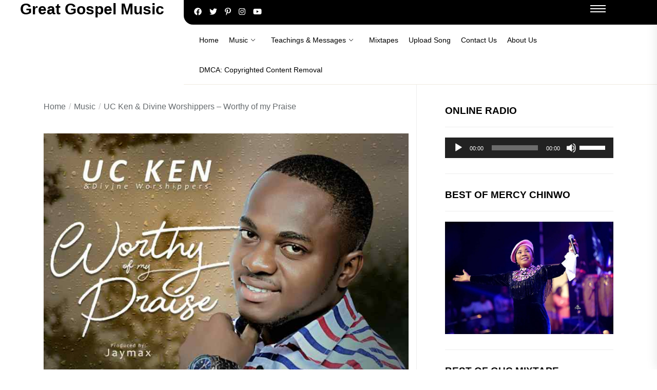

--- FILE ---
content_type: text/html; charset=UTF-8
request_url: https://greatgospelmusic.net/1627-2/
body_size: 20574
content:
<!DOCTYPE html>
<html class="no-js" lang="en-US" prefix="og: https://ogp.me/ns#">
<head>
    <meta charset="UTF-8">
    <meta name="viewport" content="width=device-width, initial-scale=1.0, maximum-scale=1.0, user-scalable=no" />
    <link rel="profile" href="https://gmpg.org/xfn/11">
    
<!-- Search Engine Optimization by Rank Math - https://rankmath.com/ -->
<title>UC Ken &amp; Divine Worshippers – Worthy of my Praise | Great Gospel Music</title>
<meta name="description" content="MUSIC-VIDEO: UC Ken &amp; Divine Worshippers – Worthy of my Praise"/>
<meta name="robots" content="follow, index, max-snippet:-1, max-video-preview:-1, max-image-preview:large"/>
<link rel="canonical" href="https://greatgospelmusic.net/1627-2/" />
<meta property="og:locale" content="en_US" />
<meta property="og:type" content="article" />
<meta property="og:title" content="UC Ken &amp; Divine Worshippers – Worthy of my Praise | Great Gospel Music" />
<meta property="og:description" content="MUSIC-VIDEO: UC Ken &amp; Divine Worshippers – Worthy of my Praise" />
<meta property="og:url" content="https://greatgospelmusic.net/1627-2/" />
<meta property="og:site_name" content="Great Gospel Music" />
<meta property="article:publisher" content="https://web.facebook.com/greatgospelmusic.net" />
<meta property="article:tag" content="9ja gospel music 2021" />
<meta property="article:tag" content="anointed gospel minister" />
<meta property="article:tag" content="Divine Worshippers" />
<meta property="article:tag" content="music" />
<meta property="article:tag" content="recording artiste" />
<meta property="article:tag" content="singer" />
<meta property="article:tag" content="songwriter" />
<meta property="article:tag" content="UC Ken" />
<meta property="article:tag" content="Worthy of my Praise" />
<meta property="article:section" content="Music" />
<meta property="og:image" content="https://greatgospelmusic.net/wp-content/uploads/2019/12/UC-Ken-Divine-Worshippers-Worthy-of-my-Praise.jpg" />
<meta property="og:image:secure_url" content="https://greatgospelmusic.net/wp-content/uploads/2019/12/UC-Ken-Divine-Worshippers-Worthy-of-my-Praise.jpg" />
<meta property="og:image:width" content="768" />
<meta property="og:image:height" content="768" />
<meta property="og:image:alt" content="UC Ken &amp; Divine Worshippers – Worthy of my Praise" />
<meta property="og:image:type" content="image/jpeg" />
<meta property="article:published_time" content="2024-01-27T06:36:31+00:00" />
<meta name="twitter:card" content="summary_large_image" />
<meta name="twitter:title" content="UC Ken &amp; Divine Worshippers – Worthy of my Praise | Great Gospel Music" />
<meta name="twitter:description" content="MUSIC-VIDEO: UC Ken &amp; Divine Worshippers – Worthy of my Praise" />
<meta name="twitter:site" content="@gr8gospelmusic" />
<meta name="twitter:creator" content="@gr8gospelmusic" />
<meta name="twitter:image" content="https://greatgospelmusic.net/wp-content/uploads/2019/12/UC-Ken-Divine-Worshippers-Worthy-of-my-Praise.jpg" />
<meta name="twitter:label1" content="Written by" />
<meta name="twitter:data1" content="Daniel Praise" />
<meta name="twitter:label2" content="Time to read" />
<meta name="twitter:data2" content="Less than a minute" />
<script type="application/ld+json" class="rank-math-schema">{"@context":"https://schema.org","@graph":[{"@type":"Organization","@id":"https://greatgospelmusic.net/#organization","name":"GREAT GOSPEL MUSIC","url":"https://greatgospelmusic.net","sameAs":["https://web.facebook.com/greatgospelmusic.net","https://twitter.com/gr8gospelmusic","https://www.instagram.com/greatgospelmusic_official_page/","https://www.tiktok.com/greatgospelmusic","https://www.linkedin.com/in/great-gospel-music-273a26160/","https://www.pinterest.com/greatgospelmusic/"],"email":"greatgospelmusicconcept@gmail.com","logo":{"@type":"ImageObject","@id":"https://greatgospelmusic.net/#logo","url":"https://greatgospelmusic.net/wp-content/uploads/2020/05/LOGO-22.png","contentUrl":"https://greatgospelmusic.net/wp-content/uploads/2020/05/LOGO-22.png","caption":"Great Gospel Music","inLanguage":"en-US","width":"1254","height":"1263"}},{"@type":"WebSite","@id":"https://greatgospelmusic.net/#website","url":"https://greatgospelmusic.net","name":"Great Gospel Music","publisher":{"@id":"https://greatgospelmusic.net/#organization"},"inLanguage":"en-US"},{"@type":"ImageObject","@id":"https://greatgospelmusic.net/wp-content/uploads/2019/12/UC-Ken-Divine-Worshippers-Worthy-of-my-Praise.jpg","url":"https://greatgospelmusic.net/wp-content/uploads/2019/12/UC-Ken-Divine-Worshippers-Worthy-of-my-Praise.jpg","width":"768","height":"768","inLanguage":"en-US"},{"@type":"BreadcrumbList","@id":"https://greatgospelmusic.net/1627-2/#breadcrumb","itemListElement":[{"@type":"ListItem","position":"1","item":{"@id":"https://greatgospelmusic.net","name":"Home"}},{"@type":"ListItem","position":"2","item":{"@id":"https://greatgospelmusic.net/1627-2/","name":"UC Ken &#038; Divine Worshippers \u2013 Worthy of my Praise"}}]},{"@type":"WebPage","@id":"https://greatgospelmusic.net/1627-2/#webpage","url":"https://greatgospelmusic.net/1627-2/","name":"UC Ken &amp; Divine Worshippers \u2013 Worthy of my Praise | Great Gospel Music","datePublished":"2024-01-27T06:36:31+00:00","dateModified":"2024-01-27T06:36:31+00:00","isPartOf":{"@id":"https://greatgospelmusic.net/#website"},"primaryImageOfPage":{"@id":"https://greatgospelmusic.net/wp-content/uploads/2019/12/UC-Ken-Divine-Worshippers-Worthy-of-my-Praise.jpg"},"inLanguage":"en-US","breadcrumb":{"@id":"https://greatgospelmusic.net/1627-2/#breadcrumb"}},{"@type":"Person","@id":"https://greatgospelmusic.net/author/greatgospelmusic/","name":"Daniel Praise","url":"https://greatgospelmusic.net/author/greatgospelmusic/","image":{"@type":"ImageObject","@id":"https://secure.gravatar.com/avatar/d2041c0ebc11b1769164ebf8a04733afbc31f7335bc1e88232bedf65f2583624?s=96&amp;d=mm&amp;r=g","url":"https://secure.gravatar.com/avatar/d2041c0ebc11b1769164ebf8a04733afbc31f7335bc1e88232bedf65f2583624?s=96&amp;d=mm&amp;r=g","caption":"Daniel Praise","inLanguage":"en-US"},"worksFor":{"@id":"https://greatgospelmusic.net/#organization"}},{"@type":"BlogPosting","headline":"UC Ken &amp; Divine Worshippers \u2013 Worthy of my Praise | Great Gospel Music","keywords":"UC Ken &amp; Divine Worshippers \u2013 Worthy of my Praise","datePublished":"2024-01-27T06:36:31+00:00","dateModified":"2024-01-27T06:36:31+00:00","author":{"@id":"https://greatgospelmusic.net/author/greatgospelmusic/","name":"Daniel Praise"},"publisher":{"@id":"https://greatgospelmusic.net/#organization"},"description":"MUSIC-VIDEO: UC Ken &amp; Divine Worshippers \u2013 Worthy of my Praise","name":"UC Ken &amp; Divine Worshippers \u2013 Worthy of my Praise | Great Gospel Music","@id":"https://greatgospelmusic.net/1627-2/#richSnippet","isPartOf":{"@id":"https://greatgospelmusic.net/1627-2/#webpage"},"image":{"@id":"https://greatgospelmusic.net/wp-content/uploads/2019/12/UC-Ken-Divine-Worshippers-Worthy-of-my-Praise.jpg"},"inLanguage":"en-US","mainEntityOfPage":{"@id":"https://greatgospelmusic.net/1627-2/#webpage"}}]}</script>
<!-- /Rank Math WordPress SEO plugin -->

<link rel="alternate" type="application/rss+xml" title="Great Gospel Music &raquo; Feed" href="https://greatgospelmusic.net/feed/" />
<link rel="alternate" type="application/rss+xml" title="Great Gospel Music &raquo; Comments Feed" href="https://greatgospelmusic.net/comments/feed/" />
<script id="wpp-js" src="https://greatgospelmusic.net/wp-content/plugins/wordpress-popular-posts/assets/js/wpp.min.js?ver=7.3.6" data-sampling="0" data-sampling-rate="100" data-api-url="https://greatgospelmusic.net/wp-json/wordpress-popular-posts" data-post-id="1627" data-token="f5e8d9a230" data-lang="0" data-debug="0" type="003c5c56eb4f8488e5052076-text/javascript"></script>
<link rel="alternate" type="application/rss+xml" title="Great Gospel Music &raquo; UC Ken &#038; Divine Worshippers – Worthy of my Praise Comments Feed" href="https://greatgospelmusic.net/1627-2/feed/" />
<link rel="alternate" title="oEmbed (JSON)" type="application/json+oembed" href="https://greatgospelmusic.net/wp-json/oembed/1.0/embed?url=https%3A%2F%2Fgreatgospelmusic.net%2F1627-2%2F" />
<link rel="alternate" title="oEmbed (XML)" type="text/xml+oembed" href="https://greatgospelmusic.net/wp-json/oembed/1.0/embed?url=https%3A%2F%2Fgreatgospelmusic.net%2F1627-2%2F&#038;format=xml" />
<style id='wp-img-auto-sizes-contain-inline-css'>
img:is([sizes=auto i],[sizes^="auto," i]){contain-intrinsic-size:3000px 1500px}
/*# sourceURL=wp-img-auto-sizes-contain-inline-css */
</style>
<style id='wp-emoji-styles-inline-css'>

	img.wp-smiley, img.emoji {
		display: inline !important;
		border: none !important;
		box-shadow: none !important;
		height: 1em !important;
		width: 1em !important;
		margin: 0 0.07em !important;
		vertical-align: -0.1em !important;
		background: none !important;
		padding: 0 !important;
	}
/*# sourceURL=wp-emoji-styles-inline-css */
</style>
<style id='wp-block-library-inline-css'>
:root{--wp-block-synced-color:#7a00df;--wp-block-synced-color--rgb:122,0,223;--wp-bound-block-color:var(--wp-block-synced-color);--wp-editor-canvas-background:#ddd;--wp-admin-theme-color:#007cba;--wp-admin-theme-color--rgb:0,124,186;--wp-admin-theme-color-darker-10:#006ba1;--wp-admin-theme-color-darker-10--rgb:0,107,160.5;--wp-admin-theme-color-darker-20:#005a87;--wp-admin-theme-color-darker-20--rgb:0,90,135;--wp-admin-border-width-focus:2px}@media (min-resolution:192dpi){:root{--wp-admin-border-width-focus:1.5px}}.wp-element-button{cursor:pointer}:root .has-very-light-gray-background-color{background-color:#eee}:root .has-very-dark-gray-background-color{background-color:#313131}:root .has-very-light-gray-color{color:#eee}:root .has-very-dark-gray-color{color:#313131}:root .has-vivid-green-cyan-to-vivid-cyan-blue-gradient-background{background:linear-gradient(135deg,#00d084,#0693e3)}:root .has-purple-crush-gradient-background{background:linear-gradient(135deg,#34e2e4,#4721fb 50%,#ab1dfe)}:root .has-hazy-dawn-gradient-background{background:linear-gradient(135deg,#faaca8,#dad0ec)}:root .has-subdued-olive-gradient-background{background:linear-gradient(135deg,#fafae1,#67a671)}:root .has-atomic-cream-gradient-background{background:linear-gradient(135deg,#fdd79a,#004a59)}:root .has-nightshade-gradient-background{background:linear-gradient(135deg,#330968,#31cdcf)}:root .has-midnight-gradient-background{background:linear-gradient(135deg,#020381,#2874fc)}:root{--wp--preset--font-size--normal:16px;--wp--preset--font-size--huge:42px}.has-regular-font-size{font-size:1em}.has-larger-font-size{font-size:2.625em}.has-normal-font-size{font-size:var(--wp--preset--font-size--normal)}.has-huge-font-size{font-size:var(--wp--preset--font-size--huge)}.has-text-align-center{text-align:center}.has-text-align-left{text-align:left}.has-text-align-right{text-align:right}.has-fit-text{white-space:nowrap!important}#end-resizable-editor-section{display:none}.aligncenter{clear:both}.items-justified-left{justify-content:flex-start}.items-justified-center{justify-content:center}.items-justified-right{justify-content:flex-end}.items-justified-space-between{justify-content:space-between}.screen-reader-text{border:0;clip-path:inset(50%);height:1px;margin:-1px;overflow:hidden;padding:0;position:absolute;width:1px;word-wrap:normal!important}.screen-reader-text:focus{background-color:#ddd;clip-path:none;color:#444;display:block;font-size:1em;height:auto;left:5px;line-height:normal;padding:15px 23px 14px;text-decoration:none;top:5px;width:auto;z-index:100000}html :where(.has-border-color){border-style:solid}html :where([style*=border-top-color]){border-top-style:solid}html :where([style*=border-right-color]){border-right-style:solid}html :where([style*=border-bottom-color]){border-bottom-style:solid}html :where([style*=border-left-color]){border-left-style:solid}html :where([style*=border-width]){border-style:solid}html :where([style*=border-top-width]){border-top-style:solid}html :where([style*=border-right-width]){border-right-style:solid}html :where([style*=border-bottom-width]){border-bottom-style:solid}html :where([style*=border-left-width]){border-left-style:solid}html :where(img[class*=wp-image-]){height:auto;max-width:100%}:where(figure){margin:0 0 1em}html :where(.is-position-sticky){--wp-admin--admin-bar--position-offset:var(--wp-admin--admin-bar--height,0px)}@media screen and (max-width:600px){html :where(.is-position-sticky){--wp-admin--admin-bar--position-offset:0px}}

/*# sourceURL=wp-block-library-inline-css */
</style><style id='global-styles-inline-css'>
:root{--wp--preset--aspect-ratio--square: 1;--wp--preset--aspect-ratio--4-3: 4/3;--wp--preset--aspect-ratio--3-4: 3/4;--wp--preset--aspect-ratio--3-2: 3/2;--wp--preset--aspect-ratio--2-3: 2/3;--wp--preset--aspect-ratio--16-9: 16/9;--wp--preset--aspect-ratio--9-16: 9/16;--wp--preset--color--black: #000000;--wp--preset--color--cyan-bluish-gray: #abb8c3;--wp--preset--color--white: #ffffff;--wp--preset--color--pale-pink: #f78da7;--wp--preset--color--vivid-red: #cf2e2e;--wp--preset--color--luminous-vivid-orange: #ff6900;--wp--preset--color--luminous-vivid-amber: #fcb900;--wp--preset--color--light-green-cyan: #7bdcb5;--wp--preset--color--vivid-green-cyan: #00d084;--wp--preset--color--pale-cyan-blue: #8ed1fc;--wp--preset--color--vivid-cyan-blue: #0693e3;--wp--preset--color--vivid-purple: #9b51e0;--wp--preset--gradient--vivid-cyan-blue-to-vivid-purple: linear-gradient(135deg,rgb(6,147,227) 0%,rgb(155,81,224) 100%);--wp--preset--gradient--light-green-cyan-to-vivid-green-cyan: linear-gradient(135deg,rgb(122,220,180) 0%,rgb(0,208,130) 100%);--wp--preset--gradient--luminous-vivid-amber-to-luminous-vivid-orange: linear-gradient(135deg,rgb(252,185,0) 0%,rgb(255,105,0) 100%);--wp--preset--gradient--luminous-vivid-orange-to-vivid-red: linear-gradient(135deg,rgb(255,105,0) 0%,rgb(207,46,46) 100%);--wp--preset--gradient--very-light-gray-to-cyan-bluish-gray: linear-gradient(135deg,rgb(238,238,238) 0%,rgb(169,184,195) 100%);--wp--preset--gradient--cool-to-warm-spectrum: linear-gradient(135deg,rgb(74,234,220) 0%,rgb(151,120,209) 20%,rgb(207,42,186) 40%,rgb(238,44,130) 60%,rgb(251,105,98) 80%,rgb(254,248,76) 100%);--wp--preset--gradient--blush-light-purple: linear-gradient(135deg,rgb(255,206,236) 0%,rgb(152,150,240) 100%);--wp--preset--gradient--blush-bordeaux: linear-gradient(135deg,rgb(254,205,165) 0%,rgb(254,45,45) 50%,rgb(107,0,62) 100%);--wp--preset--gradient--luminous-dusk: linear-gradient(135deg,rgb(255,203,112) 0%,rgb(199,81,192) 50%,rgb(65,88,208) 100%);--wp--preset--gradient--pale-ocean: linear-gradient(135deg,rgb(255,245,203) 0%,rgb(182,227,212) 50%,rgb(51,167,181) 100%);--wp--preset--gradient--electric-grass: linear-gradient(135deg,rgb(202,248,128) 0%,rgb(113,206,126) 100%);--wp--preset--gradient--midnight: linear-gradient(135deg,rgb(2,3,129) 0%,rgb(40,116,252) 100%);--wp--preset--font-size--small: 13px;--wp--preset--font-size--medium: 20px;--wp--preset--font-size--large: 36px;--wp--preset--font-size--x-large: 42px;--wp--preset--spacing--20: 0.44rem;--wp--preset--spacing--30: 0.67rem;--wp--preset--spacing--40: 1rem;--wp--preset--spacing--50: 1.5rem;--wp--preset--spacing--60: 2.25rem;--wp--preset--spacing--70: 3.38rem;--wp--preset--spacing--80: 5.06rem;--wp--preset--shadow--natural: 6px 6px 9px rgba(0, 0, 0, 0.2);--wp--preset--shadow--deep: 12px 12px 50px rgba(0, 0, 0, 0.4);--wp--preset--shadow--sharp: 6px 6px 0px rgba(0, 0, 0, 0.2);--wp--preset--shadow--outlined: 6px 6px 0px -3px rgb(255, 255, 255), 6px 6px rgb(0, 0, 0);--wp--preset--shadow--crisp: 6px 6px 0px rgb(0, 0, 0);}:where(.is-layout-flex){gap: 0.5em;}:where(.is-layout-grid){gap: 0.5em;}body .is-layout-flex{display: flex;}.is-layout-flex{flex-wrap: wrap;align-items: center;}.is-layout-flex > :is(*, div){margin: 0;}body .is-layout-grid{display: grid;}.is-layout-grid > :is(*, div){margin: 0;}:where(.wp-block-columns.is-layout-flex){gap: 2em;}:where(.wp-block-columns.is-layout-grid){gap: 2em;}:where(.wp-block-post-template.is-layout-flex){gap: 1.25em;}:where(.wp-block-post-template.is-layout-grid){gap: 1.25em;}.has-black-color{color: var(--wp--preset--color--black) !important;}.has-cyan-bluish-gray-color{color: var(--wp--preset--color--cyan-bluish-gray) !important;}.has-white-color{color: var(--wp--preset--color--white) !important;}.has-pale-pink-color{color: var(--wp--preset--color--pale-pink) !important;}.has-vivid-red-color{color: var(--wp--preset--color--vivid-red) !important;}.has-luminous-vivid-orange-color{color: var(--wp--preset--color--luminous-vivid-orange) !important;}.has-luminous-vivid-amber-color{color: var(--wp--preset--color--luminous-vivid-amber) !important;}.has-light-green-cyan-color{color: var(--wp--preset--color--light-green-cyan) !important;}.has-vivid-green-cyan-color{color: var(--wp--preset--color--vivid-green-cyan) !important;}.has-pale-cyan-blue-color{color: var(--wp--preset--color--pale-cyan-blue) !important;}.has-vivid-cyan-blue-color{color: var(--wp--preset--color--vivid-cyan-blue) !important;}.has-vivid-purple-color{color: var(--wp--preset--color--vivid-purple) !important;}.has-black-background-color{background-color: var(--wp--preset--color--black) !important;}.has-cyan-bluish-gray-background-color{background-color: var(--wp--preset--color--cyan-bluish-gray) !important;}.has-white-background-color{background-color: var(--wp--preset--color--white) !important;}.has-pale-pink-background-color{background-color: var(--wp--preset--color--pale-pink) !important;}.has-vivid-red-background-color{background-color: var(--wp--preset--color--vivid-red) !important;}.has-luminous-vivid-orange-background-color{background-color: var(--wp--preset--color--luminous-vivid-orange) !important;}.has-luminous-vivid-amber-background-color{background-color: var(--wp--preset--color--luminous-vivid-amber) !important;}.has-light-green-cyan-background-color{background-color: var(--wp--preset--color--light-green-cyan) !important;}.has-vivid-green-cyan-background-color{background-color: var(--wp--preset--color--vivid-green-cyan) !important;}.has-pale-cyan-blue-background-color{background-color: var(--wp--preset--color--pale-cyan-blue) !important;}.has-vivid-cyan-blue-background-color{background-color: var(--wp--preset--color--vivid-cyan-blue) !important;}.has-vivid-purple-background-color{background-color: var(--wp--preset--color--vivid-purple) !important;}.has-black-border-color{border-color: var(--wp--preset--color--black) !important;}.has-cyan-bluish-gray-border-color{border-color: var(--wp--preset--color--cyan-bluish-gray) !important;}.has-white-border-color{border-color: var(--wp--preset--color--white) !important;}.has-pale-pink-border-color{border-color: var(--wp--preset--color--pale-pink) !important;}.has-vivid-red-border-color{border-color: var(--wp--preset--color--vivid-red) !important;}.has-luminous-vivid-orange-border-color{border-color: var(--wp--preset--color--luminous-vivid-orange) !important;}.has-luminous-vivid-amber-border-color{border-color: var(--wp--preset--color--luminous-vivid-amber) !important;}.has-light-green-cyan-border-color{border-color: var(--wp--preset--color--light-green-cyan) !important;}.has-vivid-green-cyan-border-color{border-color: var(--wp--preset--color--vivid-green-cyan) !important;}.has-pale-cyan-blue-border-color{border-color: var(--wp--preset--color--pale-cyan-blue) !important;}.has-vivid-cyan-blue-border-color{border-color: var(--wp--preset--color--vivid-cyan-blue) !important;}.has-vivid-purple-border-color{border-color: var(--wp--preset--color--vivid-purple) !important;}.has-vivid-cyan-blue-to-vivid-purple-gradient-background{background: var(--wp--preset--gradient--vivid-cyan-blue-to-vivid-purple) !important;}.has-light-green-cyan-to-vivid-green-cyan-gradient-background{background: var(--wp--preset--gradient--light-green-cyan-to-vivid-green-cyan) !important;}.has-luminous-vivid-amber-to-luminous-vivid-orange-gradient-background{background: var(--wp--preset--gradient--luminous-vivid-amber-to-luminous-vivid-orange) !important;}.has-luminous-vivid-orange-to-vivid-red-gradient-background{background: var(--wp--preset--gradient--luminous-vivid-orange-to-vivid-red) !important;}.has-very-light-gray-to-cyan-bluish-gray-gradient-background{background: var(--wp--preset--gradient--very-light-gray-to-cyan-bluish-gray) !important;}.has-cool-to-warm-spectrum-gradient-background{background: var(--wp--preset--gradient--cool-to-warm-spectrum) !important;}.has-blush-light-purple-gradient-background{background: var(--wp--preset--gradient--blush-light-purple) !important;}.has-blush-bordeaux-gradient-background{background: var(--wp--preset--gradient--blush-bordeaux) !important;}.has-luminous-dusk-gradient-background{background: var(--wp--preset--gradient--luminous-dusk) !important;}.has-pale-ocean-gradient-background{background: var(--wp--preset--gradient--pale-ocean) !important;}.has-electric-grass-gradient-background{background: var(--wp--preset--gradient--electric-grass) !important;}.has-midnight-gradient-background{background: var(--wp--preset--gradient--midnight) !important;}.has-small-font-size{font-size: var(--wp--preset--font-size--small) !important;}.has-medium-font-size{font-size: var(--wp--preset--font-size--medium) !important;}.has-large-font-size{font-size: var(--wp--preset--font-size--large) !important;}.has-x-large-font-size{font-size: var(--wp--preset--font-size--x-large) !important;}
/*# sourceURL=global-styles-inline-css */
</style>

<style id='classic-theme-styles-inline-css'>
/*! This file is auto-generated */
.wp-block-button__link{color:#fff;background-color:#32373c;border-radius:9999px;box-shadow:none;text-decoration:none;padding:calc(.667em + 2px) calc(1.333em + 2px);font-size:1.125em}.wp-block-file__button{background:#32373c;color:#fff;text-decoration:none}
/*# sourceURL=/wp-includes/css/classic-themes.min.css */
</style>
<link rel='stylesheet' id='wordpress-popular-posts-css-css' href='https://greatgospelmusic.net/wp-content/plugins/wordpress-popular-posts/assets/css/wpp.css?ver=7.3.6' media='all' />
<link rel='stylesheet' id='omega-blogger-style-css' href='https://greatgospelmusic.net/wp-content/themes/omega-blogger/style.css?ver=6.9' media='all' />
<style id='omega-blogger-style-inline-css'>

        body,
        .offcanvas-wraper,
        .header-searchbar-inner {
            background-color: #fff;
        }

        a:not(:hover):not(:focus):not(.btn-fancy),
        body, button, input, select, optgroup, textarea {
            color: ;
        }

        .site-topbar, .site-navigation,
        .offcanvas-main-navigation li,
        .offcanvas-main-navigation .sub-menu,
        .offcanvas-main-navigation .submenu-wrapper .submenu-toggle,
        .post-navigation,
        .widget .tab-head .twp-nav-tabs,
        .widget-area-wrapper .widget,
        .footer-widgetarea,
        .site-info,
        .right-sidebar .widget-area-wrapper,
        .left-sidebar .widget-area-wrapper,
        .widget-title,
        .widget_block .wp-block-group > .wp-block-group__inner-container > h2,
        input[type='text'],
        input[type='password'],
        input[type='email'],
        input[type='url'],
        input[type='date'],
        input[type='month'],
        input[type='time'],
        input[type='datetime'],
        input[type='datetime-local'],
        input[type='week'],
        input[type='number'],
        input[type='search'],
        input[type='tel'],
        input[type='color'],
        textarea {
            border-color: ;
        }

        .site-logo .custom-logo-link img{
            width: 200px;
            object-fit: object-fit  ;
        }

        .site-navigation .primary-menu > li a {
            font-size: 14px;
        }

        .breadcrumbs,.woocommerce-breadcrumb {
            font-size: 16px !important;
        }
    
.navigation.pagination,.navigation.posts-navigation .nav-links{justify-content: center;margin: 0 auto;}.breadcrumbs ul,nav.woocommerce-breadcrumb{text-align: Left !important;}#single-page .type-page,section.theme-custom-block.theme-error-sectiontheme-error-section.error-block-middle,section.theme-custom-block.theme-error-section.error-block-heading .theme-area-header{text-align: left !important;}#single-page .type-post,#single-page .type-post .entry-meta,#single-page .type-post .is-layout-flex{text-align: left !important;justify-content: left;}.site-navigation .primary-menu > li a{text-transform: Capitalize !important;}h2.widget-title{text-align: left !important;}:root {--global-color: #FF5722;}:root {--font-main: IBMPlexSans;}:root {--font-head: IBMPlexSans;}
		.site-content .article-wraper-archive {
			grid-template-columns: repeat(3, 1fr);
		}
	
/*# sourceURL=omega-blogger-style-inline-css */
</style>
<link rel='stylesheet' id='omega-blogger-style-font-general-css' href='https://greatgospelmusic.net/wp-content/themes/omega-blogger/fonts/IBMPlexSans/font.css?ver=6.9' media='all' />
<style id='omega-blogger-style-font-general-inline-css'>

    :root {
        --font-main: IBMPlexSans, sans-serif!important;
    }
    :root {
        --font-head: IBMPlexSans, sans-serif!important;
    }
/*# sourceURL=omega-blogger-style-font-general-inline-css */
</style>
<link rel='stylesheet' id='omega-blogger-style-font-h-css' href='https://greatgospelmusic.net/wp-content/themes/omega-blogger/fonts/IBMPlexSans/font.css?ver=6.9' media='all' />
<link rel='stylesheet' id='dashicons-css' href='https://greatgospelmusic.net/wp-includes/css/dashicons.min.css?ver=6.9' media='all' />
<link rel='stylesheet' id='omega-blogger-google-fonts-css' href='https://greatgospelmusic.net/wp-content/fonts/0763630f9be527cb90107f5a3a649f59.css?ver=1.2.8' media='all' />
<link rel='stylesheet' id='swiper-css' href='https://greatgospelmusic.net/wp-content/themes/omega-blogger/lib/swiper/css/swiper-bundle.min.css?ver=6.9' media='all' />
<script src="https://greatgospelmusic.net/wp-includes/js/jquery/jquery.min.js?ver=3.7.1" id="jquery-core-js" type="003c5c56eb4f8488e5052076-text/javascript"></script>
<script src="https://greatgospelmusic.net/wp-includes/js/jquery/jquery-migrate.min.js?ver=3.4.1" id="jquery-migrate-js" type="003c5c56eb4f8488e5052076-text/javascript"></script>
<link rel="https://api.w.org/" href="https://greatgospelmusic.net/wp-json/" /><link rel="alternate" title="JSON" type="application/json" href="https://greatgospelmusic.net/wp-json/wp/v2/posts/1627" /><link rel="EditURI" type="application/rsd+xml" title="RSD" href="https://greatgospelmusic.net/xmlrpc.php?rsd" />
<meta name="generator" content="WordPress 6.9" />
<link rel='shortlink' href='https://greatgospelmusic.net/?p=1627' />
            <style id="wpp-loading-animation-styles">@-webkit-keyframes bgslide{from{background-position-x:0}to{background-position-x:-200%}}@keyframes bgslide{from{background-position-x:0}to{background-position-x:-200%}}.wpp-widget-block-placeholder,.wpp-shortcode-placeholder{margin:0 auto;width:60px;height:3px;background:#dd3737;background:linear-gradient(90deg,#dd3737 0%,#571313 10%,#dd3737 100%);background-size:200% auto;border-radius:3px;-webkit-animation:bgslide 1s infinite linear;animation:bgslide 1s infinite linear}</style>
            <link rel="icon" href="https://greatgospelmusic.net/wp-content/uploads/2020/12/logo-101-100x100.jpg" sizes="32x32" />
<link rel="icon" href="https://greatgospelmusic.net/wp-content/uploads/2020/12/logo-101-298x300.jpg" sizes="192x192" />
<link rel="apple-touch-icon" href="https://greatgospelmusic.net/wp-content/uploads/2020/12/logo-101-298x300.jpg" />
<meta name="msapplication-TileImage" content="https://greatgospelmusic.net/wp-content/uploads/2020/12/logo-101-450x450.jpg" />
<link rel='stylesheet' id='mediaelement-css' href='https://greatgospelmusic.net/wp-includes/js/mediaelement/mediaelementplayer-legacy.min.css?ver=4.2.17' media='all' />
<link rel='stylesheet' id='wp-mediaelement-css' href='https://greatgospelmusic.net/wp-includes/js/mediaelement/wp-mediaelement.min.css?ver=6.9' media='all' />
<link rel='stylesheet' id='joinchat-css' href='https://greatgospelmusic.net/wp-content/plugins/creame-whatsapp-me/public/css/joinchat.min.css?ver=6.0.10' media='all' />
<style id='joinchat-inline-css'>
.joinchat{--ch:28;--cs:81%;--cl:54%;--bw:1}
/*# sourceURL=joinchat-inline-css */
</style>
</head>

<body class="wp-singular post-template-default single single-post postid-1627 single-format-standard wp-custom-logo wp-embed-responsive wp-theme-omega-blogger right-sidebar copyright-default">


<div id="omega-blogger-page" class="omega-blogger-hfeed omega-blogger-site">
<a class="skip-link screen-reader-text" href="#site-content">Skip to the content</a>


<section id="center-header" class="Stickyy " data-sticky="false">
    <div class=" header-wrapper header-main">
        <div class="header-logo">
            <div class="header-titles">
                <div class="site-title"><a href="https://greatgospelmusic.net/" class="custom-logo-name">Great Gospel Music</a></div>            </div>
        </div>
        <div class="header-right-box theme-header-areas">
            <section id="top-header">
                <div class="header-wrapper">
                    <div class="social-area">
                                                   <a target="_blank" href="#"><svg xmlns="http://www.w3.org/2000/svg" height="1em" viewBox="0 0 512 512"><!--! Font Awesome Free 6.4.2 by @fontawesome - https://fontawesome.com License - https://fontawesome.com/license (Commercial License) Copyright 2024 Fonticons, Inc. --><path d="M504 256C504 119 393 8 256 8S8 119 8 256c0 123.78 90.69 226.38 209.25 245V327.69h-63V256h63v-54.64c0-62.15 37-96.48 93.67-96.48 27.14 0 55.52 4.84 55.52 4.84v61h-31.28c-30.8 0-40.41 19.12-40.41 38.73V256h68.78l-11 71.69h-57.78V501C413.31 482.38 504 379.78 504 256z"/></svg></a>
                                                                           <a target="_blank" href="#"><svg xmlns="http://www.w3.org/2000/svg" height="1em" viewBox="0 0 512 512"><!--! Font Awesome Free 6.4.2 by @fontawesome - https://fontawesome.com License - https://fontawesome.com/license (Commercial License) Copyright 2024 Fonticons, Inc. --><path d="M459.37 151.716c.325 4.548.325 9.097.325 13.645 0 138.72-105.583 298.558-298.558 298.558-59.452 0-114.68-17.219-161.137-47.106 8.447.974 16.568 1.299 25.34 1.299 49.055 0 94.213-16.568 130.274-44.832-46.132-.975-84.792-31.188-98.112-72.772 6.498.974 12.995 1.624 19.818 1.624 9.421 0 18.843-1.3 27.614-3.573-48.081-9.747-84.143-51.98-84.143-102.985v-1.299c13.969 7.797 30.214 12.67 47.431 13.319-28.264-18.843-46.781-51.005-46.781-87.391 0-19.492 5.197-37.36 14.294-52.954 51.655 63.675 129.3 105.258 216.365 109.807-1.624-7.797-2.599-15.918-2.599-24.04 0-57.828 46.782-104.934 104.934-104.934 30.213 0 57.502 12.67 76.67 33.137 23.715-4.548 46.456-13.32 66.599-25.34-7.798 24.366-24.366 44.833-46.132 57.827 21.117-2.273 41.584-8.122 60.426-16.243-14.292 20.791-32.161 39.308-52.628 54.253z"/></svg></a>
                                                                           <a target="_blank" href="#"><svg xmlns="http://www.w3.org/2000/svg" height="1em" viewBox="0 0 384 512"><!--! Font Awesome Free 6.4.2 by @fontawesome - https://fontawesome.com License - https://fontawesome.com/license (Commercial License) Copyright 2024 Fonticons, Inc. --><path d="M204 6.5C101.4 6.5 0 74.9 0 185.6 0 256 39.6 296 63.6 296c9.9 0 15.6-27.6 15.6-35.4 0-9.3-23.7-29.1-23.7-67.8 0-80.4 61.2-137.4 140.4-137.4 68.1 0 118.5 38.7 118.5 109.8 0 53.1-21.3 152.7-90.3 152.7-24.9 0-46.2-18-46.2-43.8 0-37.8 26.4-74.4 26.4-113.4 0-66.2-93.9-54.2-93.9 25.8 0 16.8 2.1 35.4 9.6 50.7-13.8 59.4-42 147.9-42 209.1 0 18.9 2.7 37.5 4.5 56.4 3.4 3.8 1.7 3.4 6.9 1.5 50.4-69 48.6-82.5 71.4-172.8 12.3 23.4 44.1 36 69.3 36 106.2 0 153.9-103.5 153.9-196.8C384 71.3 298.2 6.5 204 6.5z"/></svg></a>
                                                                           <a target="_blank" href="#"><svg xmlns="http://www.w3.org/2000/svg" height="1em" viewBox="0 0 448 512"><!--! Font Awesome Free 6.4.2 by @fontawesome - https://fontawesome.com License - https://fontawesome.com/license (Commercial License) Copyright 2024 Fonticons, Inc. --><path d="M224.1 141c-63.6 0-114.9 51.3-114.9 114.9s51.3 114.9 114.9 114.9S339 319.5 339 255.9 287.7 141 224.1 141zm0 189.6c-41.1 0-74.7-33.5-74.7-74.7s33.5-74.7 74.7-74.7 74.7 33.5 74.7 74.7-33.6 74.7-74.7 74.7zm146.4-194.3c0 14.9-12 26.8-26.8 26.8-14.9 0-26.8-12-26.8-26.8s12-26.8 26.8-26.8 26.8 12 26.8 26.8zm76.1 27.2c-1.7-35.9-9.9-67.7-36.2-93.9-26.2-26.2-58-34.4-93.9-36.2-37-2.1-147.9-2.1-184.9 0-35.8 1.7-67.6 9.9-93.9 36.1s-34.4 58-36.2 93.9c-2.1 37-2.1 147.9 0 184.9 1.7 35.9 9.9 67.7 36.2 93.9s58 34.4 93.9 36.2c37 2.1 147.9 2.1 184.9 0 35.9-1.7 67.7-9.9 93.9-36.2 26.2-26.2 34.4-58 36.2-93.9 2.1-37 2.1-147.8 0-184.8zM398.8 388c-7.8 19.6-22.9 34.7-42.6 42.6-29.5 11.7-99.5 9-132.1 9s-102.7 2.6-132.1-9c-19.6-7.8-34.7-22.9-42.6-42.6-11.7-29.5-9-99.5-9-132.1s-2.6-102.7 9-132.1c7.8-19.6 22.9-34.7 42.6-42.6 29.5-11.7 99.5-9 132.1-9s102.7-2.6 132.1 9c19.6 7.8 34.7 22.9 42.6 42.6 11.7 29.5 9 99.5 9 132.1s2.7 102.7-9 132.1z"/></svg></a>
                                                                           <a target="_blank" href="#"><svg xmlns="http://www.w3.org/2000/svg" height="1em" viewBox="0 0 576 512"><!--! Font Awesome Free 6.4.2 by @fontawesome - https://fontawesome.com License - https://fontawesome.com/license (Commercial License) Copyright 2024 Fonticons, Inc. --><path d="M549.655 124.083c-6.281-23.65-24.787-42.276-48.284-48.597C458.781 64 288 64 288 64S117.22 64 74.629 75.486c-23.497 6.322-42.003 24.947-48.284 48.597-11.412 42.867-11.412 132.305-11.412 132.305s0 89.438 11.412 132.305c6.281 23.65 24.787 41.5 48.284 47.821C117.22 448 288 448 288 448s170.78 0 213.371-11.486c23.497-6.321 42.003-24.171 48.284-47.821 11.412-42.867 11.412-132.305 11.412-132.305s0-89.438-11.412-132.305zm-317.51 213.508V175.185l142.739 81.205-142.739 81.201z"/></svg></a>
                                            </div>
                    <div class="theme-header-areas header-toggle-box">
                                                    <a class="toggle-menu" href="#">
                                <i></i>
                                <i></i>
                                <i></i>
                            </a>
                            <div class="menu-drawer">
                                <div class="header-logo">
                                    <div class="header-titles">
                                        <div class="site-title"><a href="https://greatgospelmusic.net/" class="custom-logo-name">Great Gospel Music</a></div>                                    </div>
                                </div>
                                <div class="most-sidebar-box">
                                    <aside id="secondary" class="widget-area">
                                        <div class="widget-area-wrapper">
                                                                                    </div>
                                    </aside>
                                </div>
                            </div>
                                            </div>
                </div>
            </section>
            <header id="site-header" class="site-header-layout header-layout" role="banner">
                <div class=" ">
                    <div class=" header-wrapper">
                        <div class="site-navigation">
                            <nav class="primary-menu-wrapper" aria-label="Horizontal" role="navigation">
                                <ul class="primary-menu theme-menu">
                                    <li id="menu-item-8167" class="menu-item menu-item-type-custom menu-item-object-custom menu-item-home menu-item-8167"><a href="https://greatgospelmusic.net">Home</a></li>
<li id="menu-item-9311" class="menu-item menu-item-type-taxonomy menu-item-object-category current-post-ancestor current-menu-parent current-post-parent menu-item-has-children menu-item-9311"><div class="link-icon-wrapper"><a href="https://greatgospelmusic.net/category/music/">Music</a><svg class="svg-icon" aria-hidden="true" role="img" focusable="false" xmlns="http://www.w3.org/2000/svg" width="16" height="16" viewBox="0 0 16 16"><path fill="currentColor" d="M1.646 4.646a.5.5 0 0 1 .708 0L8 10.293l5.646-5.647a.5.5 0 0 1 .708.708l-6 6a.5.5 0 0 1-.708 0l-6-6a.5.5 0 0 1 0-.708z"></path></svg></div>
<ul class="sub-menu">
	<li id="menu-item-5184" class="menu-item menu-item-type-taxonomy menu-item-object-category menu-item-5184"><a href="https://greatgospelmusic.net/category/nigeria-gospel-music/">Nigerian Gospel Songs</a></li>
	<li id="menu-item-7622" class="menu-item menu-item-type-taxonomy menu-item-object-category menu-item-7622"><a href="https://greatgospelmusic.net/category/ghanaian-gospel-music/">Ghanaian Gospel Music</a></li>
	<li id="menu-item-5185" class="menu-item menu-item-type-taxonomy menu-item-object-category menu-item-5185"><a href="https://greatgospelmusic.net/category/foreign-gospel-music/">American Gospel Songs</a></li>
	<li id="menu-item-9312" class="menu-item menu-item-type-taxonomy menu-item-object-category menu-item-9312"><a href="https://greatgospelmusic.net/category/praise-and-worship-songs/">praise and worship songs</a></li>
</ul>
</li>
<li id="menu-item-12689" class="menu-item menu-item-type-taxonomy menu-item-object-category menu-item-has-children menu-item-12689"><div class="link-icon-wrapper"><a href="https://greatgospelmusic.net/category/teachings-messages/">Teachings &amp; Messages</a><svg class="svg-icon" aria-hidden="true" role="img" focusable="false" xmlns="http://www.w3.org/2000/svg" width="16" height="16" viewBox="0 0 16 16"><path fill="currentColor" d="M1.646 4.646a.5.5 0 0 1 .708 0L8 10.293l5.646-5.647a.5.5 0 0 1 .708.708l-6 6a.5.5 0 0 1-.708 0l-6-6a.5.5 0 0 1 0-.708z"></path></svg></div>
<ul class="sub-menu">
	<li id="menu-item-12697" class="menu-item menu-item-type-taxonomy menu-item-object-category menu-item-12697"><a href="https://greatgospelmusic.net/category/apostle-joshua-selman-sermons/">Apostle Joshua Selman Sermons</a></li>
</ul>
</li>
<li id="menu-item-5186" class="menu-item menu-item-type-taxonomy menu-item-object-category menu-item-5186"><a href="https://greatgospelmusic.net/category/gospel-mixtapes/">Mixtapes</a></li>
<li id="menu-item-673" class="menu-item menu-item-type-post_type menu-item-object-page menu-item-673"><a href="https://greatgospelmusic.net/contact-great-gospel-music/">Upload Song</a></li>
<li id="menu-item-12283" class="menu-item menu-item-type-post_type menu-item-object-page menu-item-12283"><a href="https://greatgospelmusic.net/contact-us/">Contact us</a></li>
<li id="menu-item-12284" class="menu-item menu-item-type-post_type menu-item-object-page menu-item-12284"><a href="https://greatgospelmusic.net/about-us-great-gospel-music/">About Us</a></li>
<li id="menu-item-12285" class="menu-item menu-item-type-post_type menu-item-object-page menu-item-12285"><a href="https://greatgospelmusic.net/dmca-copyrighted-content-removal/">DMCA: Copyrighted Content Removal</a></li>
                                </ul>
                            </nav>
                        </div>
                        <div class="navbar-controls twp-hide-js">
                            <button type="button" class="navbar-control navbar-control-offcanvas">
                                <span class="navbar-control-trigger" tabindex="-1">
                                    <svg class="svg-icon" aria-hidden="true" role="img" focusable="false" xmlns="http://www.w3.org/2000/svg" width="24" height="24" viewBox="0 0 24 24"><path fill="currentColor" d="M 23 12.980469 L 1 12.980469 C 0.449219 12.980469 0 12.53125 0 11.980469 C 0 11.425781 0.449219 10.980469 1 10.980469 L 23 10.980469 C 23.550781 10.980469 24 11.425781 24 11.980469 C 24 12.53125 23.550781 12.980469 23 12.980469 Z M 23 12.980469 " /><path fill="currentColor" d="M 23 5.3125 L 1 5.3125 C 0.449219 5.3125 0 4.863281 0 4.3125 C 0 3.761719 0.449219 3.3125 1 3.3125 L 23 3.3125 C 23.550781 3.3125 24 3.761719 24 4.3125 C 24 4.863281 23.550781 5.3125 23 5.3125 Z M 23 5.3125 " /><path fill="currentColor" d="M 23 20.644531 L 1 20.644531 C 0.449219 20.644531 0 20.199219 0 19.644531 C 0 19.09375 0.449219 18.644531 1 18.644531 L 23 18.644531 C 23.550781 18.644531 24 19.09375 24 19.644531 C 24 20.199219 23.550781 20.644531 23 20.644531 Z M 23 20.644531 " /></svg>                                </span>
                            </button>
                        </div>
                        <div class="theme-header-areas header-areas-right">
                            <div class="account">
                                                          </div>
                        </div>
                    </div>
                </div>
            </header>
        </div>
    </div>
</section>
<div id="content" class="site-content">
<div id="single-page" class="singular-main-block">
    <div class="wrapper">
        <div class="column-row ">

            
            <div id="primary" class="content-area column-order-1">
                <main id="site-content" role="main">

                    <div class="entry-breadcrumb"><nav role="navigation" aria-label="Breadcrumbs" class="breadcrumb-trail breadcrumbs" itemprop="breadcrumb"><ul class="trail-items" itemscope itemtype="http://schema.org/BreadcrumbList"><meta name="numberOfItems" content="3" /><meta name="itemListOrder" content="Ascending" /><li itemprop="itemListElement" itemscope itemtype="http://schema.org/ListItem" class="trail-item trail-begin"><a href="https://greatgospelmusic.net/" rel="home" itemprop="item"><span itemprop="name">Home</span></a><meta itemprop="position" content="1" /></li><li itemprop="itemListElement" itemscope itemtype="http://schema.org/ListItem" class="trail-item"><a href="https://greatgospelmusic.net/category/music/" itemprop="item"><span itemprop="name">Music</span></a><meta itemprop="position" content="2" /></li><li itemprop="itemListElement" itemscope itemtype="http://schema.org/ListItem" class="trail-item trail-end"><a href="https://greatgospelmusic.net/1627-2/" itemprop="item"><span itemprop="name">UC Ken &#038; Divine Worshippers – Worthy of my Praise</span></a><meta itemprop="position" content="3" /></li></ul></nav></div>
                        <div class="article-wraper">
                            
                                
<article id="post-1627" class="post-1627 post type-post status-publish format-standard has-post-thumbnail hentry category-music category-music-videos tag-9ja-gospel-music-2021 tag-anointed-gospel-minister tag-divine-worshippers tag-music tag-recording-artiste tag-singer tag-songwriter tag-uc-ken tag-worthy-of-my-praise">

							<div class="post-thumbnail">
					<img width="768" height="768" src="https://greatgospelmusic.net/wp-content/uploads/2019/12/UC-Ken-Divine-Worshippers-Worthy-of-my-Praise.jpg" class="attachment-post-thumbnail size-post-thumbnail wp-post-image" alt="" decoding="async" srcset="https://greatgospelmusic.net/wp-content/uploads/2019/12/UC-Ken-Divine-Worshippers-Worthy-of-my-Praise.jpg 768w, https://greatgospelmusic.net/wp-content/uploads/2019/12/UC-Ken-Divine-Worshippers-Worthy-of-my-Praise-150x150.jpg 150w, https://greatgospelmusic.net/wp-content/uploads/2019/12/UC-Ken-Divine-Worshippers-Worthy-of-my-Praise-300x300.jpg 300w, https://greatgospelmusic.net/wp-content/uploads/2019/12/UC-Ken-Divine-Worshippers-Worthy-of-my-Praise-450x450.jpg 450w, https://greatgospelmusic.net/wp-content/uploads/2019/12/UC-Ken-Divine-Worshippers-Worthy-of-my-Praise-100x100.jpg 100w" sizes="(max-width: 768px) 100vw, 768px" />				</div>
					
	
		<header class="entry-header entry-header-1">
			<h1 class="entry-title entry-title-large">
				<span>UC Ken &#038; Divine Worshippers – Worthy of my Praise</span>
			</h1>
		</header>

	
		<div class="entry-meta">
			<div class="entry-meta-item entry-meta-author"><div class="entry-meta-wrapper "><span class="entry-meta-icon author-icon"> <svg class="svg-icon" aria-hidden="true" role="img" focusable="false" xmlns="http://www.w3.org/2000/svg" width="20" height="20" viewBox="0 0 20 20"><path fill="currentColor" d="M18,19 C18,19.5522847 17.5522847,20 17,20 C16.4477153,20 16,19.5522847 16,19 L16,17 C16,15.3431458 14.6568542,14 13,14 L5,14 C3.34314575,14 2,15.3431458 2,17 L2,19 C2,19.5522847 1.55228475,20 1,20 C0.44771525,20 0,19.5522847 0,19 L0,17 C0,14.2385763 2.23857625,12 5,12 L13,12 C15.7614237,12 18,14.2385763 18,17 L18,19 Z M9,10 C6.23857625,10 4,7.76142375 4,5 C4,2.23857625 6.23857625,0 9,0 C11.7614237,0 14,2.23857625 14,5 C14,7.76142375 11.7614237,10 9,10 Z M9,8 C10.6568542,8 12,6.65685425 12,5 C12,3.34314575 10.6568542,2 9,2 C7.34314575,2 6,3.34314575 6,5 C6,6.65685425 7.34314575,8 9,8 Z" /></svg></span><span class="byline"> <span class="author vcard"><a class="url fn n" href="https://greatgospelmusic.net/author/greatgospelmusic/">Daniel Praise</a></span></span></div></div><div class="entry-meta-item entry-meta-date"><div class="entry-meta-wrapper "><span class="entry-meta-icon calendar-icon"> <svg class="svg-icon" aria-hidden="true" role="img" focusable="false" xmlns="http://www.w3.org/2000/svg" width="20" height="20" viewBox="0 0 20 20"><path fill="currentColor" d="M4.60069444,4.09375 L3.25,4.09375 C2.47334957,4.09375 1.84375,4.72334957 1.84375,5.5 L1.84375,7.26736111 L16.15625,7.26736111 L16.15625,5.5 C16.15625,4.72334957 15.5266504,4.09375 14.75,4.09375 L13.3993056,4.09375 L13.3993056,4.55555556 C13.3993056,5.02154581 13.0215458,5.39930556 12.5555556,5.39930556 C12.0895653,5.39930556 11.7118056,5.02154581 11.7118056,4.55555556 L11.7118056,4.09375 L6.28819444,4.09375 L6.28819444,4.55555556 C6.28819444,5.02154581 5.9104347,5.39930556 5.44444444,5.39930556 C4.97845419,5.39930556 4.60069444,5.02154581 4.60069444,4.55555556 L4.60069444,4.09375 Z M6.28819444,2.40625 L11.7118056,2.40625 L11.7118056,1 C11.7118056,0.534009742 12.0895653,0.15625 12.5555556,0.15625 C13.0215458,0.15625 13.3993056,0.534009742 13.3993056,1 L13.3993056,2.40625 L14.75,2.40625 C16.4586309,2.40625 17.84375,3.79136906 17.84375,5.5 L17.84375,15.875 C17.84375,17.5836309 16.4586309,18.96875 14.75,18.96875 L3.25,18.96875 C1.54136906,18.96875 0.15625,17.5836309 0.15625,15.875 L0.15625,5.5 C0.15625,3.79136906 1.54136906,2.40625 3.25,2.40625 L4.60069444,2.40625 L4.60069444,1 C4.60069444,0.534009742 4.97845419,0.15625 5.44444444,0.15625 C5.9104347,0.15625 6.28819444,0.534009742 6.28819444,1 L6.28819444,2.40625 Z M1.84375,8.95486111 L1.84375,15.875 C1.84375,16.6516504 2.47334957,17.28125 3.25,17.28125 L14.75,17.28125 C15.5266504,17.28125 16.15625,16.6516504 16.15625,15.875 L16.15625,8.95486111 L1.84375,8.95486111 Z" /></svg></span><span class="posted-on"><a href="https://greatgospelmusic.net/2024/01/27/" rel="bookmark"><time class="entry-date published updated" datetime="2024-01-27T06:36:31+00:00">January 27, 2024</time></a></span></div></div><div class="entry-meta-item entry-meta-categories"><div class="entry-meta-wrapper"><span class="cat-links">
                        <a class="twp_cat_music" href="https://greatgospelmusic.net/category/music/" rel="category tag">Music</a>

                    
                        <a class="twp_cat_music-videos" href="https://greatgospelmusic.net/category/music-videos/" rel="category tag">Music Videos</a>

                    </span></div></div>		</div>

	
	<div class="post-content-wrap">

		<div class="post-content">

			<div class="entry-content">

				<p><img decoding="async" class="alignnone size-medium wp-image-1628" src="https://greatgospelmusic.net/wp-content/uploads/2019/12/UC-Ken-Divine-Worshippers-Worthy-of-my-Praise-300x300.jpg" alt="" width="300" height="300" srcset="https://greatgospelmusic.net/wp-content/uploads/2019/12/UC-Ken-Divine-Worshippers-Worthy-of-my-Praise-300x300.jpg 300w, https://greatgospelmusic.net/wp-content/uploads/2019/12/UC-Ken-Divine-Worshippers-Worthy-of-my-Praise-150x150.jpg 150w, https://greatgospelmusic.net/wp-content/uploads/2019/12/UC-Ken-Divine-Worshippers-Worthy-of-my-Praise.jpg 768w, https://greatgospelmusic.net/wp-content/uploads/2019/12/UC-Ken-Divine-Worshippers-Worthy-of-my-Praise-450x450.jpg 450w, https://greatgospelmusic.net/wp-content/uploads/2019/12/UC-Ken-Divine-Worshippers-Worthy-of-my-Praise-100x100.jpg 100w" sizes="(max-width: 300px) 100vw, 300px" /></p>
<p><strong>UC Ken &amp; Divine Worshippers</strong> &#8211; <strong>“Worthy of my Praise”.</strong></p>
<p>Fast rising gospel artiste <strong>UC Ken</strong>, <strong>anointed gospel minister</strong>, <strong>singer</strong>, <strong>songwriter</strong>, <strong>recording artiste</strong> and worship leader that has great passion for the things of God, with the mandate to bring down God’s presence through worship. He’s the leader of the team <strong>“c”.</strong></p>
<p>Seasons change. The days, weeks, and months all change. Our appetite changes, the music we listen to in the shower changes. Our circumstances change. It’s unreliable. But our God does not. He is the same yesterday, today and tomorrow. He is our firm foundation, more reliable than we can even fathom. Why aim our hope, trust, and worship towards anything else? He doesn’t demand our praise like a tyrant, He is so holy and loving and powerful. Let everything that has breath praise the Lord.</p>
<p>The song “<strong>Worthy of my Praise</strong>” is a spirit-filled worship song that will definitely stir you up to worship.</p>
<p><strong>Download, enjoy and share</strong></p>
<audio class="wp-audio-shortcode" id="audio-1627-1" preload="none" style="width: 100%;" controls="controls"><source type="audio/mpeg" src="https://greatgospelmusic.net/wp-content/uploads/2019/12/UC-Ken-Divine-Worshippers-Worthy-of-my-Praise.mp3?_=1" /><a href="https://greatgospelmusic.net/wp-content/uploads/2019/12/UC-Ken-Divine-Worshippers-Worthy-of-my-Praise.mp3">https://greatgospelmusic.net/wp-content/uploads/2019/12/UC-Ken-Divine-Worshippers-Worthy-of-my-Praise.mp3</a></audio>
<p><span style="font-size: 18pt;"><a href="https://greatgospelmusic.net/wp-content/uploads/2019/12/UC-Ken-Divine-Worshippers-Worthy-of-my-Praise-1.mp3"><strong>DOWNLOAD HERE</strong></a></span></p>
<p><strong>Watch video Below:</strong></p>
<p><iframe src="https://www.youtube.com/embed/0nnu2kxJ-yg" width="560" height="315" frameborder="0" allowfullscreen="allowfullscreen"></iframe></p>

			</div>

			
				<div class="entry-footer">
					<div class="entry-meta">
						<div class="entry-meta-item entry-meta-tags"><div class="entry-meta-wrapper"><span class="tags-links"><a href="https://greatgospelmusic.net/tag/9ja-gospel-music-2021/" rel="tag">9ja gospel music 2021</a>, <a href="https://greatgospelmusic.net/tag/anointed-gospel-minister/" rel="tag">anointed gospel minister</a>, <a href="https://greatgospelmusic.net/tag/divine-worshippers/" rel="tag">Divine Worshippers</a>, <a href="https://greatgospelmusic.net/tag/music/" rel="tag">music</a>, <a href="https://greatgospelmusic.net/tag/recording-artiste/" rel="tag">recording artiste</a>, <a href="https://greatgospelmusic.net/tag/singer/" rel="tag">singer</a>, <a href="https://greatgospelmusic.net/tag/songwriter/" rel="tag">songwriter</a>, <a href="https://greatgospelmusic.net/tag/uc-ken/" rel="tag">UC Ken</a>, <a href="https://greatgospelmusic.net/tag/worthy-of-my-praise/" rel="tag">Worthy of my Praise</a></span></div></div>					</div>
				</div>

			
		</div>

	</div>

</article>
                                                                    <div class="comments-wrapper">
                                        
<div id="comments" class="comments-area">
		<div id="respond" class="comment-respond">
		<h3 id="reply-title" class="comment-reply-title">Leave a Reply <small><a rel="nofollow" id="cancel-comment-reply-link" href="/1627-2/#respond" style="display:none;">Cancel reply</a></small></h3><form action="https://greatgospelmusic.net/wp-comments-post.php" method="post" id="commentform" class="comment-form"><p class="comment-notes"><span id="email-notes">Your email address will not be published.</span> <span class="required-field-message">Required fields are marked <span class="required">*</span></span></p><p class="comment-form-comment"><label for="comment">Comment <span class="required">*</span></label> <textarea id="comment" name="comment" cols="45" rows="8" maxlength="65525" required></textarea></p><p class="comment-form-author"><label for="author">Name <span class="required">*</span></label> <input id="author" name="author" type="text" value="" size="30" maxlength="245" autocomplete="name" required /></p>
<p class="comment-form-email"><label for="email">Email <span class="required">*</span></label> <input id="email" name="email" type="email" value="" size="30" maxlength="100" aria-describedby="email-notes" autocomplete="email" required /></p>
<p class="comment-form-url"><label for="url">Website</label> <input id="url" name="url" type="url" value="" size="30" maxlength="200" autocomplete="url" /></p>
<p class="comment-form-cookies-consent"><input id="wp-comment-cookies-consent" name="wp-comment-cookies-consent" type="checkbox" value="yes" /> <label for="wp-comment-cookies-consent">Save my name, email, and website in this browser for the next time I comment.</label></p>
<p class="form-submit"><input name="submit" type="submit" id="submit" class="submit" value="Post Comment" /> <input type='hidden' name='comment_post_ID' value='1627' id='comment_post_ID' />
<input type='hidden' name='comment_parent' id='comment_parent' value='0' />
</p><p style="display: none;"><input type="hidden" id="akismet_comment_nonce" name="akismet_comment_nonce" value="5d06082f34" /></p><p style="display: none !important;" class="akismet-fields-container" data-prefix="ak_"><label>&#916;<textarea name="ak_hp_textarea" cols="45" rows="8" maxlength="100"></textarea></label><input type="hidden" id="ak_js_1" name="ak_js" value="105"/><script type="003c5c56eb4f8488e5052076-text/javascript">document.getElementById( "ak_js_1" ).setAttribute( "value", ( new Date() ).getTime() );</script></p></form>	</div><!-- #respond -->
	</div>                                    </div>
                                
                                                    </div>

                    
                <div class="navigation-wrapper">
                    
	<nav class="navigation post-navigation" aria-label="Posts">
		<h2 class="screen-reader-text">Post navigation</h2>
		<div class="nav-links"><div class="nav-previous"><a href="https://greatgospelmusic.net/download-best-in-me-sam-oscar/" rel="prev"><span class="arrow" aria-hidden="true"><svg class="svg-icon" aria-hidden="true" role="img" focusable="false" xmlns="http://www.w3.org/2000/svg" width="16" height="16" viewBox="0 0 16 16"><path fill="currentColor" d="M15 8a.5.5 0 0 0-.5-.5H2.707l3.147-3.146a.5.5 0 1 0-.708-.708l-4 4a.5.5 0 0 0 0 .708l4 4a.5.5 0 0 0 .708-.708L2.707 8.5H14.5A.5.5 0 0 0 15 8z"></path></svg></span><span class="screen-reader-text">Previous post:</span><span class="post-title">DOWNLOAD:  Best In Me &#8211; Sam Oscar</span></a></div><div class="nav-next"><a href="https://greatgospelmusic.net/download-music-tobi-isaac-my-boast/" rel="next"><span class="arrow" aria-hidden="true"><svg class="svg-icon" aria-hidden="true" role="img" focusable="false" xmlns="http://www.w3.org/2000/svg" width="16" height="16" viewBox="0 0 16 16"><path fill="currentColor" d="M1 8a.5.5 0 0 1 .5-.5h11.793l-3.147-3.146a.5.5 0 0 1 .708-.708l4 4a.5.5 0 0 1 0 .708l-4 4a.5.5 0 0 1-.708-.708L13.293 8.5H1.5A.5.5 0 0 1 1 8z"></path></svg></span><span class="screen-reader-text">Next post:</span><span class="post-title">Download music: Tobi Isaac &#8211; My Boast</span></a></div></div>
	</nav>                </div>
                
                </main>
            </div>

                                <aside id="secondary" class="widget-area column-order-2">
        <div class="widget-area-wrapper">
                            <div id="media_audio-2" class="widget widget_media_audio"><h3 class="widget-title"><span>ONLINE RADIO</span></h3><audio class="wp-audio-shortcode" id="audio-1627-2" preload="none" style="width: 100%;" controls="controls"><source type="audio/mpeg" src="https://greatgospelmusic.net/wp-content/uploads/2021/03/NEW-DAWN-WORSHIP-MIXTAPE-2021-www.Greatgospelmusic.com_.ng_.mp3?_=2" /><source type="audio/mpeg" src="https://greatgospelmusic.net/wp-content/uploads/2021/03/NEW-DAWN-WORSHIP-MIXTAPE-2021-www.Greatgospelmusic.com_.ng_.mp3?_=2" /><a href="https://greatgospelmusic.net/wp-content/uploads/2021/03/NEW-DAWN-WORSHIP-MIXTAPE-2021-www.Greatgospelmusic.com_.ng_.mp3">https://greatgospelmusic.net/wp-content/uploads/2021/03/NEW-DAWN-WORSHIP-MIXTAPE-2021-www.Greatgospelmusic.com_.ng_.mp3</a></audio></div><div id="media_image-2" class="widget widget_media_image"><h3 class="widget-title"><span>BEST OF MERCY CHINWO</span></h3><a href="https://greatgospelmusic.net/?s=Mercy+Chinwo"><img width="1080" height="720" src="https://greatgospelmusic.net/wp-content/uploads/2021/10/242535667_919727141948901_7386771430894018362_n.jpg" class="image wp-image-7297  attachment-full size-full" alt="" style="max-width: 100%; height: auto;" decoding="async" loading="lazy" srcset="https://greatgospelmusic.net/wp-content/uploads/2021/10/242535667_919727141948901_7386771430894018362_n.jpg 1080w, https://greatgospelmusic.net/wp-content/uploads/2021/10/242535667_919727141948901_7386771430894018362_n-300x200.jpg 300w, https://greatgospelmusic.net/wp-content/uploads/2021/10/242535667_919727141948901_7386771430894018362_n-1024x683.jpg 1024w, https://greatgospelmusic.net/wp-content/uploads/2021/10/242535667_919727141948901_7386771430894018362_n-768x512.jpg 768w" sizes="auto, (max-width: 1080px) 100vw, 1080px" /></a></div><div id="media_image-18" class="widget widget_media_image"><h3 class="widget-title"><span>BEST OF GUC MIXTAPE</span></h3><a href="https://greatgospelmusic.net/mixtape-best-of-minister-guc-2022/"><img width="645" height="653" src="https://greatgospelmusic.net/wp-content/uploads/2022/08/BEST-OF-MIN-GUC-MIXTAPE-ART-COVER.jpg" class="image wp-image-8967  attachment-full size-full" alt="" style="max-width: 100%; height: auto;" decoding="async" loading="lazy" srcset="https://greatgospelmusic.net/wp-content/uploads/2022/08/BEST-OF-MIN-GUC-MIXTAPE-ART-COVER.jpg 645w, https://greatgospelmusic.net/wp-content/uploads/2022/08/BEST-OF-MIN-GUC-MIXTAPE-ART-COVER-296x300.png 296w, https://greatgospelmusic.net/wp-content/uploads/2022/08/BEST-OF-MIN-GUC-MIXTAPE-ART-COVER-148x150.png 148w, https://greatgospelmusic.net/wp-content/uploads/2022/08/BEST-OF-MIN-GUC-MIXTAPE-ART-COVER-80x80.png 80w" sizes="auto, (max-width: 645px) 100vw, 645px" /></a></div><div id="media_image-16" class="widget widget_media_image"><h3 class="widget-title"><span>JOSHUA SELMAN MESSAGES</span></h3><figure style="width: 300px" class="wp-caption alignnone"><a href="https://greatgospelmusic.net/apostle-joshua-selman-7-decisions-for-2025/"><img width="300" height="300" src="https://greatgospelmusic.net/wp-content/uploads/2025/01/Apostle-Joshua-Selman-7-Decisions-for-2025-300x300.jpg" class="image wp-image-12667  attachment-medium size-medium" alt="Apostle Joshua Selman - 7 Decisions for 2025" style="max-width: 100%; height: auto;" decoding="async" loading="lazy" srcset="https://greatgospelmusic.net/wp-content/uploads/2025/01/Apostle-Joshua-Selman-7-Decisions-for-2025-300x300.jpg 300w, https://greatgospelmusic.net/wp-content/uploads/2025/01/Apostle-Joshua-Selman-7-Decisions-for-2025-1024x1022.jpg 1024w, https://greatgospelmusic.net/wp-content/uploads/2025/01/Apostle-Joshua-Selman-7-Decisions-for-2025-150x150.jpg 150w, https://greatgospelmusic.net/wp-content/uploads/2025/01/Apostle-Joshua-Selman-7-Decisions-for-2025-768x767.jpg 768w, https://greatgospelmusic.net/wp-content/uploads/2025/01/Apostle-Joshua-Selman-7-Decisions-for-2025.jpg 1181w" sizes="auto, (max-width: 300px) 100vw, 300px" /></a><figcaption class="wp-caption-text">Apostle Joshua Selman - 7 Decisions for 2025</figcaption></figure></div><div id="media_image-3" class="widget widget_media_image"><h3 class="widget-title"><span>DOWNLOAD OUR MIXTAPE</span></h3><a href="https://greatgospelmusic.net/download-elroi-worship-mixtape/"><img width="300" height="300" src="https://greatgospelmusic.net/wp-content/uploads/2025/01/Elroi-Mixtape-ft-Great-Gospel-Music-Concept-300x300.png" class="image wp-image-12662  attachment-medium size-medium" alt="ELROI WORSHIP MIXTAPE" style="max-width: 100%; height: auto;" decoding="async" loading="lazy" srcset="https://greatgospelmusic.net/wp-content/uploads/2025/01/Elroi-Mixtape-ft-Great-Gospel-Music-Concept-300x300.png 300w, https://greatgospelmusic.net/wp-content/uploads/2025/01/Elroi-Mixtape-ft-Great-Gospel-Music-Concept-1024x1024.png 1024w, https://greatgospelmusic.net/wp-content/uploads/2025/01/Elroi-Mixtape-ft-Great-Gospel-Music-Concept-150x150.png 150w, https://greatgospelmusic.net/wp-content/uploads/2025/01/Elroi-Mixtape-ft-Great-Gospel-Music-Concept-768x768.png 768w, https://greatgospelmusic.net/wp-content/uploads/2025/01/Elroi-Mixtape-ft-Great-Gospel-Music-Concept-1536x1536.png 1536w, https://greatgospelmusic.net/wp-content/uploads/2025/01/Elroi-Mixtape-ft-Great-Gospel-Music-Concept-2048x2048.png 2048w" sizes="auto, (max-width: 300px) 100vw, 300px" /></a></div><div id="media_image-13" class="widget widget_media_image"><h3 class="widget-title"><span>SONG ON FIRE</span></h3><a href="https://greatgospelmusic.net/oke-christopher-we-call-you/"><img width="2560" height="2560" src="https://greatgospelmusic.net/wp-content/uploads/2024/10/WE-CALL-YOU-scaled.jpg" class="image wp-image-12546  attachment-full size-full" alt="" style="max-width: 100%; height: auto;" decoding="async" loading="lazy" srcset="https://greatgospelmusic.net/wp-content/uploads/2024/10/WE-CALL-YOU-scaled.jpg 2560w, https://greatgospelmusic.net/wp-content/uploads/2024/10/WE-CALL-YOU-300x300.jpg 300w, https://greatgospelmusic.net/wp-content/uploads/2024/10/WE-CALL-YOU-1024x1024.jpg 1024w, https://greatgospelmusic.net/wp-content/uploads/2024/10/WE-CALL-YOU-150x150.jpg 150w, https://greatgospelmusic.net/wp-content/uploads/2024/10/WE-CALL-YOU-768x768.jpg 768w, https://greatgospelmusic.net/wp-content/uploads/2024/10/WE-CALL-YOU-1536x1536.jpg 1536w, https://greatgospelmusic.net/wp-content/uploads/2024/10/WE-CALL-YOU-2048x2048.jpg 2048w" sizes="auto, (max-width: 2560px) 100vw, 2560px" /></a></div><div id="media_image-9" class="widget widget_media_image"><h3 class="widget-title"><span>TOP 15 NIGERIAN GOSPEL SONGS 2025</span></h3><a href="https://greatgospelmusic.net/top-15-nigerian-gospel-songs-2021/"><img width="300" height="210" src="https://greatgospelmusic.net/wp-content/uploads/2021/06/top-nigerian-gospel-songs-300x210.jpg" class="image wp-image-6665  attachment-medium size-medium" alt="top-nigerian-gospel-songs" style="max-width: 100%; height: auto;" decoding="async" loading="lazy" srcset="https://greatgospelmusic.net/wp-content/uploads/2021/06/top-nigerian-gospel-songs-300x210.jpg 300w, https://greatgospelmusic.net/wp-content/uploads/2021/06/top-nigerian-gospel-songs.jpg 600w" sizes="auto, (max-width: 300px) 100vw, 300px" /></a></div><div id="media_image-15" class="widget widget_media_image"><h3 class="widget-title"><span>CANADIAN GOSPEL MUSIC</span></h3><a href="https://greatgospelmusic.net/top-canadian-gospel-music-artists/"><img width="300" height="300" src="https://greatgospelmusic.net/wp-content/uploads/2022/03/FD-300x300.jpg" class="image wp-image-8125  attachment-medium size-medium" alt="Canadian gospel music artists" style="max-width: 100%; height: auto;" title="CANADIAN GOSPEL MJUSIC" decoding="async" loading="lazy" srcset="https://greatgospelmusic.net/wp-content/uploads/2022/03/FD-300x300.jpg 300w, https://greatgospelmusic.net/wp-content/uploads/2022/03/FD-1024x1024.jpg 1024w, https://greatgospelmusic.net/wp-content/uploads/2022/03/FD-150x150.jpg 150w, https://greatgospelmusic.net/wp-content/uploads/2022/03/FD-768x768.jpg 768w, https://greatgospelmusic.net/wp-content/uploads/2022/03/FD-1536x1536.jpg 1536w, https://greatgospelmusic.net/wp-content/uploads/2022/03/FD-2048x2048.jpg 2048w, https://greatgospelmusic.net/wp-content/uploads/2022/03/FD-80x80.jpg 80w" sizes="auto, (max-width: 300px) 100vw, 300px" /></a></div><div id="media_image-14" class="widget widget_media_image"><h3 class="widget-title"><span>PRODUCE YOUR MUSIC WITH US</span></h3><figure style="width: 300px" class="wp-caption alignnone"><a href="https://greatgospelmusic.net/music-production-studio-in-abuja-nigeria/"><img width="300" height="300" src="https://greatgospelmusic.net/wp-content/uploads/2022/12/Produce-your-gospel-music-here-300x300.png" class="image wp-image-9910  attachment-medium size-medium" alt="gospel music producer in nigeria" style="max-width: 100%; height: auto;" decoding="async" loading="lazy" srcset="https://greatgospelmusic.net/wp-content/uploads/2022/12/Produce-your-gospel-music-here-300x300.png 300w, https://greatgospelmusic.net/wp-content/uploads/2022/12/Produce-your-gospel-music-here-150x150.png 150w, https://greatgospelmusic.net/wp-content/uploads/2022/12/Produce-your-gospel-music-here-768x768.png 768w, https://greatgospelmusic.net/wp-content/uploads/2022/12/Produce-your-gospel-music-here.png 1024w" sizes="auto, (max-width: 300px) 100vw, 300px" /></a><figcaption class="wp-caption-text">gospel music producer in Abuja</figcaption></figure></div>                    </div>
    </aside>
            
        </div>
    </div>
</div>


        <div id="offcanvas-menu">
            <div class="offcanvas-wraper">
                <div class="close-offcanvas-menu">
                    <div class="offcanvas-close">
                        <a href="javascript:void(0)" class="skip-link-menu-start"></a>
                        <button type="button" class="button-offcanvas-close">
                            <span class="offcanvas-close-label">
                                Close                            </span>
                        </button>
                    </div>
                </div>
                <div id="primary-nav-offcanvas" class="offcanvas-item offcanvas-main-navigation">
                    <nav class="primary-menu-wrapper" aria-label="Horizontal" role="navigation">
                        <ul class="primary-menu theme-menu">
                            <li class="menu-item menu-item-type-custom menu-item-object-custom menu-item-home menu-item-8167"><div class="submenu-wrapper"><a href="https://greatgospelmusic.net">Home</a></div><!-- .submenu-wrapper --></li>
<li class="menu-item menu-item-type-taxonomy menu-item-object-category current-post-ancestor current-menu-parent current-post-parent menu-item-has-children menu-item-9311"><div class="submenu-wrapper"><a href="https://greatgospelmusic.net/category/music/">Music</a><button type="button" class="theme-aria-button submenu-toggle" data-toggle-target=".menu-item.menu-item-9311 > .sub-menu" data-toggle-type="slidetoggle" data-toggle-duration="250" aria-expanded="false"><span class="btn__content" tabindex="-1"><span class="screen-reader-text">Show sub menu</span><svg class="svg-icon" aria-hidden="true" role="img" focusable="false" xmlns="http://www.w3.org/2000/svg" width="16" height="16" viewBox="0 0 16 16"><path fill="currentColor" d="M1.646 4.646a.5.5 0 0 1 .708 0L8 10.293l5.646-5.647a.5.5 0 0 1 .708.708l-6 6a.5.5 0 0 1-.708 0l-6-6a.5.5 0 0 1 0-.708z"></path></svg></span></button></div><!-- .submenu-wrapper -->
<ul class="sub-menu">
	<li class="menu-item menu-item-type-taxonomy menu-item-object-category menu-item-5184"><div class="submenu-wrapper"><a href="https://greatgospelmusic.net/category/nigeria-gospel-music/">Nigerian Gospel Songs</a></div><!-- .submenu-wrapper --></li>
	<li class="menu-item menu-item-type-taxonomy menu-item-object-category menu-item-7622"><div class="submenu-wrapper"><a href="https://greatgospelmusic.net/category/ghanaian-gospel-music/">Ghanaian Gospel Music</a></div><!-- .submenu-wrapper --></li>
	<li class="menu-item menu-item-type-taxonomy menu-item-object-category menu-item-5185"><div class="submenu-wrapper"><a href="https://greatgospelmusic.net/category/foreign-gospel-music/">American Gospel Songs</a></div><!-- .submenu-wrapper --></li>
	<li class="menu-item menu-item-type-taxonomy menu-item-object-category menu-item-9312"><div class="submenu-wrapper"><a href="https://greatgospelmusic.net/category/praise-and-worship-songs/">praise and worship songs</a></div><!-- .submenu-wrapper --></li>
</ul>
</li>
<li class="menu-item menu-item-type-taxonomy menu-item-object-category menu-item-has-children menu-item-12689"><div class="submenu-wrapper"><a href="https://greatgospelmusic.net/category/teachings-messages/">Teachings &amp; Messages</a><button type="button" class="theme-aria-button submenu-toggle" data-toggle-target=".menu-item.menu-item-12689 > .sub-menu" data-toggle-type="slidetoggle" data-toggle-duration="250" aria-expanded="false"><span class="btn__content" tabindex="-1"><span class="screen-reader-text">Show sub menu</span><svg class="svg-icon" aria-hidden="true" role="img" focusable="false" xmlns="http://www.w3.org/2000/svg" width="16" height="16" viewBox="0 0 16 16"><path fill="currentColor" d="M1.646 4.646a.5.5 0 0 1 .708 0L8 10.293l5.646-5.647a.5.5 0 0 1 .708.708l-6 6a.5.5 0 0 1-.708 0l-6-6a.5.5 0 0 1 0-.708z"></path></svg></span></button></div><!-- .submenu-wrapper -->
<ul class="sub-menu">
	<li class="menu-item menu-item-type-taxonomy menu-item-object-category menu-item-12697"><div class="submenu-wrapper"><a href="https://greatgospelmusic.net/category/apostle-joshua-selman-sermons/">Apostle Joshua Selman Sermons</a></div><!-- .submenu-wrapper --></li>
</ul>
</li>
<li class="menu-item menu-item-type-taxonomy menu-item-object-category menu-item-5186"><div class="submenu-wrapper"><a href="https://greatgospelmusic.net/category/gospel-mixtapes/">Mixtapes</a></div><!-- .submenu-wrapper --></li>
<li class="menu-item menu-item-type-post_type menu-item-object-page menu-item-673"><div class="submenu-wrapper"><a href="https://greatgospelmusic.net/contact-great-gospel-music/">Upload Song</a></div><!-- .submenu-wrapper --></li>
<li class="menu-item menu-item-type-post_type menu-item-object-page menu-item-12283"><div class="submenu-wrapper"><a href="https://greatgospelmusic.net/contact-us/">Contact us</a></div><!-- .submenu-wrapper --></li>
<li class="menu-item menu-item-type-post_type menu-item-object-page menu-item-12284"><div class="submenu-wrapper"><a href="https://greatgospelmusic.net/about-us-great-gospel-music/">About Us</a></div><!-- .submenu-wrapper --></li>
<li class="menu-item menu-item-type-post_type menu-item-object-page menu-item-12285"><div class="submenu-wrapper"><a href="https://greatgospelmusic.net/dmca-copyrighted-content-removal/">DMCA: Copyrighted Content Removal</a></div><!-- .submenu-wrapper --></li>
                        </ul>
                    </nav><!-- .primary-menu-wrapper -->
                </div>
                <a href="javascript:void(0)" class="skip-link-menu-end"></a>
            </div>
        </div>

    
</div>

<footer id="site-footer" role="contentinfo">

            
         

            <div class="site-info">
            <div class="wrapper">
                <div class="column-row">
                    <div class="column column-9">
                        <div class="footer-credits">
                            <div class="footer-copyright">
                                All rights reserved.<br>Theme: <a href="https://www.omegathemes.com/products/free-blog-wordpress-theme" title="Omega Blogger" target="_blank"><span>Omega Blogger</span></a> By   <span>OMEGA </span>Powered by <a href="https://wordpress.org" title="WordPress" target="_blank"><span>WordPress.</span></a>                            </div>
                        </div>
                    </div>
                    <div class="column column-3 align-text-right">
                        <a class="to-the-top" href="#site-header">
                            <span class="to-the-top-long">
                                                                    To the Top <span class="arrow" aria-hidden="true">&uarr;</span>                                                            </span>
                        </a>
                    </div>
                </div>
            </div>
        </div>
    
</footer>
</div>
<script type="speculationrules">
{"prefetch":[{"source":"document","where":{"and":[{"href_matches":"/*"},{"not":{"href_matches":["/wp-*.php","/wp-admin/*","/wp-content/uploads/*","/wp-content/*","/wp-content/plugins/*","/wp-content/themes/omega-blogger/*","/*\\?(.+)"]}},{"not":{"selector_matches":"a[rel~=\"nofollow\"]"}},{"not":{"selector_matches":".no-prefetch, .no-prefetch a"}}]},"eagerness":"conservative"}]}
</script>

<div class="joinchat joinchat--right" data-settings='{"telephone":"2348101183579","mobile_only":false,"button_delay":3,"whatsapp_web":false,"qr":false,"message_views":2,"message_delay":10,"message_badge":false,"message_send":"Hello 👋 I will like to inquire about my song promotion.","message_hash":"a0b8e84"}' hidden aria-hidden="false">
	<div class="joinchat__button" role="button" tabindex="0" aria-label="Contact Us? Open chat">
									<div class="joinchat__tooltip" aria-hidden="true"><div>Contact Us?</div></div>
			</div>
					<div class="joinchat__chatbox" role="dialog" aria-labelledby="joinchat__label" aria-modal="true">
			<div class="joinchat__header">
				<div id="joinchat__label">
											<svg class="joinchat__wa" width="120" height="28" viewBox="0 0 120 28"><title>WhatsApp</title><path d="M117.2 17c0 .4-.2.7-.4 1-.1.3-.4.5-.7.7l-1 .2c-.5 0-.9 0-1.2-.2l-.7-.7a3 3 0 0 1-.4-1 5.4 5.4 0 0 1 0-2.3c0-.4.2-.7.4-1l.7-.7a2 2 0 0 1 1.1-.3 2 2 0 0 1 1.8 1l.4 1a5.3 5.3 0 0 1 0 2.3m2.5-3c-.1-.7-.4-1.3-.8-1.7a4 4 0 0 0-1.3-1.2c-.6-.3-1.3-.4-2-.4-.6 0-1.2.1-1.7.4a3 3 0 0 0-1.2 1.1V11H110v13h2.7v-4.5c.4.4.8.8 1.3 1 .5.3 1 .4 1.6.4a4 4 0 0 0 3.2-1.5c.4-.5.7-1 .8-1.6.2-.6.3-1.2.3-1.9s0-1.3-.3-2zm-13.1 3c0 .4-.2.7-.4 1l-.7.7-1.1.2c-.4 0-.8 0-1-.2-.4-.2-.6-.4-.8-.7a3 3 0 0 1-.4-1 5.4 5.4 0 0 1 0-2.3c0-.4.2-.7.4-1 .1-.3.4-.5.7-.7a2 2 0 0 1 1-.3 2 2 0 0 1 1.9 1l.4 1a5.4 5.4 0 0 1 0 2.3m1.7-4.7a4 4 0 0 0-3.3-1.6c-.6 0-1.2.1-1.7.4a3 3 0 0 0-1.2 1.1V11h-2.6v13h2.7v-4.5c.3.4.7.8 1.2 1 .6.3 1.1.4 1.7.4a4 4 0 0 0 3.2-1.5c.4-.5.6-1 .8-1.6s.3-1.2.3-1.9-.1-1.3-.3-2c-.2-.6-.4-1.2-.8-1.6m-17.5 3.2 1.7-5 1.7 5zm.2-8.2-5 13.4h3l1-3h5l1 3h3L94 7.3zm-5.3 9.1-.6-.8-1-.5a11.6 11.6 0 0 0-2.3-.5l-1-.3a2 2 0 0 1-.6-.3.7.7 0 0 1-.3-.6c0-.2 0-.4.2-.5l.3-.3h.5l.5-.1c.5 0 .9 0 1.2.3.4.1.6.5.6 1h2.5c0-.6-.2-1.1-.4-1.5a3 3 0 0 0-1-1 4 4 0 0 0-1.3-.5 7.7 7.7 0 0 0-3 0c-.6.1-1 .3-1.4.5l-1 1a3 3 0 0 0-.4 1.5 2 2 0 0 0 1 1.8l1 .5 1.1.3 2.2.6c.6.2.8.5.8 1l-.1.5-.4.4a2 2 0 0 1-.6.2 2.8 2.8 0 0 1-1.4 0 2 2 0 0 1-.6-.3l-.5-.5-.2-.8H77c0 .7.2 1.2.5 1.6.2.5.6.8 1 1 .4.3.9.5 1.4.6a8 8 0 0 0 3.3 0c.5 0 1-.2 1.4-.5a3 3 0 0 0 1-1c.3-.5.4-1 .4-1.6 0-.5 0-.9-.3-1.2M74.7 8h-2.6v3h-1.7v1.7h1.7v5.8c0 .5 0 .9.2 1.2l.7.7 1 .3a7.8 7.8 0 0 0 2 0h.7v-2.1a3.4 3.4 0 0 1-.8 0l-1-.1-.2-1v-4.8h2V11h-2zm-7.6 9v.5l-.3.8-.7.6c-.2.2-.7.2-1.2.2h-.6l-.5-.2a1 1 0 0 1-.4-.4l-.1-.6.1-.6.4-.4.5-.3a4.8 4.8 0 0 1 1.2-.2 8 8 0 0 0 1.2-.2l.4-.3v1zm2.6 1.5v-5c0-.6 0-1.1-.3-1.5l-1-.8-1.4-.4a10.9 10.9 0 0 0-3.1 0l-1.5.6c-.4.2-.7.6-1 1a3 3 0 0 0-.5 1.5h2.7c0-.5.2-.9.5-1a2 2 0 0 1 1.3-.4h.6l.6.2.3.4.2.7c0 .3 0 .5-.3.6-.1.2-.4.3-.7.4l-1 .1a22 22 0 0 0-2.4.4l-1 .5c-.3.2-.6.5-.8.9-.2.3-.3.8-.3 1.3s.1 1 .3 1.3c.1.4.4.7.7 1l1 .4c.4.2.9.2 1.3.2a6 6 0 0 0 1.8-.2c.6-.2 1-.5 1.5-1a4 4 0 0 0 .2 1H70l-.3-1zm-11-6.7c-.2-.4-.6-.6-1-.8-.5-.2-1-.3-1.8-.3-.5 0-1 .1-1.5.4a3 3 0 0 0-1.3 1.2v-5h-2.7v13.4H53v-5.1c0-1 .2-1.7.5-2.2.3-.4.9-.6 1.6-.6.6 0 1 .2 1.3.6s.4 1 .4 1.8v5.5h2.7v-6c0-.6 0-1.2-.2-1.6 0-.5-.3-1-.5-1.3zm-14 4.7-2.3-9.2h-2.8l-2.3 9-2.2-9h-3l3.6 13.4h3l2.2-9.2 2.3 9.2h3l3.6-13.4h-3zm-24.5.2L18 15.6c-.3-.1-.6-.2-.8.2A20 20 0 0 1 16 17c-.2.2-.4.3-.7.1-.4-.2-1.5-.5-2.8-1.7-1-1-1.7-2-2-2.4-.1-.4 0-.5.2-.7l.5-.6.4-.6v-.6L10.4 8c-.3-.6-.6-.5-.8-.6H9c-.2 0-.6.1-.9.5C7.8 8.2 7 9 7 10.7s1.3 3.4 1.4 3.6c.2.3 2.5 3.7 6 5.2l1.9.8c.8.2 1.6.2 2.2.1s2-.8 2.3-1.6c.3-.9.3-1.5.2-1.7l-.7-.4zM14 25.3c-2 0-4-.5-5.8-1.6l-.4-.2-4.4 1.1 1.2-4.2-.3-.5A11.5 11.5 0 0 1 22.1 5.7 11.5 11.5 0 0 1 14 25.3M14 0A13.8 13.8 0 0 0 2 20.7L0 28l7.3-2A13.8 13.8 0 1 0 14 0"/></svg>
									</div>
				<div class="joinchat__close" role="button" tabindex="0" aria-label="Close"></div>
			</div>
			<div class="joinchat__scroll">
				<div class="joinchat__content">
					<div class="joinchat__chat"><div class="joinchat__bubble">{Hello} 👋, welcome to <strong>{GREAT GOSPEL MUSIC CONCEPT}</strong></div>
<div class="joinchat__bubble">How Can We Serve You Today?</div></div>
					<div class="joinchat__open" role="button" tabindex="0">
													<div class="joinchat__open__text">Open Chat</div>
												<svg class="joinchat__open__icon" width="60" height="60" viewbox="0 0 400 400">
							<path class="joinchat__pa" d="M168.83 200.504H79.218L33.04 44.284a1 1 0 0 1 1.386-1.188L365.083 199.04a1 1 0 0 1 .003 1.808L34.432 357.903a1 1 0 0 1-1.388-1.187l29.42-99.427"/>
							<path class="joinchat__pb" d="M318.087 318.087c-52.982 52.982-132.708 62.922-195.725 29.82l-80.449 10.18 10.358-80.112C18.956 214.905 28.836 134.99 81.913 81.913c65.218-65.217 170.956-65.217 236.174 0 42.661 42.661 57.416 102.661 44.265 157.316"/>
						</svg>
					</div>
				</div>
			</div>
		</div>
	</div>
<script src="https://greatgospelmusic.net/wp-content/plugins/creame-whatsapp-me/public/js/joinchat.min.js?ver=6.0.10" id="joinchat-js" defer data-wp-strategy="defer" fetchpriority="low" type="003c5c56eb4f8488e5052076-text/javascript"></script>
<script src="https://greatgospelmusic.net/wp-includes/js/comment-reply.min.js?ver=6.9" id="comment-reply-js" async data-wp-strategy="async" fetchpriority="low" type="003c5c56eb4f8488e5052076-text/javascript"></script>
<script src="https://greatgospelmusic.net/wp-includes/js/imagesloaded.min.js?ver=5.0.0" id="imagesloaded-js" type="003c5c56eb4f8488e5052076-text/javascript"></script>
<script src="https://greatgospelmusic.net/wp-includes/js/masonry.min.js?ver=4.2.2" id="masonry-js" type="003c5c56eb4f8488e5052076-text/javascript"></script>
<script src="https://greatgospelmusic.net/wp-content/themes/omega-blogger/lib/swiper/js/swiper-bundle.min.js?ver=6.9" id="swiper-js" type="003c5c56eb4f8488e5052076-text/javascript"></script>
<script src="https://greatgospelmusic.net/wp-content/themes/omega-blogger/lib/custom/js/theme-custom-script.js?ver=6.9" id="omega-blogger-custom-js" type="003c5c56eb4f8488e5052076-text/javascript"></script>
<script id="mediaelement-core-js-before" type="003c5c56eb4f8488e5052076-text/javascript">
var mejsL10n = {"language":"en","strings":{"mejs.download-file":"Download File","mejs.install-flash":"You are using a browser that does not have Flash player enabled or installed. Please turn on your Flash player plugin or download the latest version from https://get.adobe.com/flashplayer/","mejs.fullscreen":"Fullscreen","mejs.play":"Play","mejs.pause":"Pause","mejs.time-slider":"Time Slider","mejs.time-help-text":"Use Left/Right Arrow keys to advance one second, Up/Down arrows to advance ten seconds.","mejs.live-broadcast":"Live Broadcast","mejs.volume-help-text":"Use Up/Down Arrow keys to increase or decrease volume.","mejs.unmute":"Unmute","mejs.mute":"Mute","mejs.volume-slider":"Volume Slider","mejs.video-player":"Video Player","mejs.audio-player":"Audio Player","mejs.captions-subtitles":"Captions/Subtitles","mejs.captions-chapters":"Chapters","mejs.none":"None","mejs.afrikaans":"Afrikaans","mejs.albanian":"Albanian","mejs.arabic":"Arabic","mejs.belarusian":"Belarusian","mejs.bulgarian":"Bulgarian","mejs.catalan":"Catalan","mejs.chinese":"Chinese","mejs.chinese-simplified":"Chinese (Simplified)","mejs.chinese-traditional":"Chinese (Traditional)","mejs.croatian":"Croatian","mejs.czech":"Czech","mejs.danish":"Danish","mejs.dutch":"Dutch","mejs.english":"English","mejs.estonian":"Estonian","mejs.filipino":"Filipino","mejs.finnish":"Finnish","mejs.french":"French","mejs.galician":"Galician","mejs.german":"German","mejs.greek":"Greek","mejs.haitian-creole":"Haitian Creole","mejs.hebrew":"Hebrew","mejs.hindi":"Hindi","mejs.hungarian":"Hungarian","mejs.icelandic":"Icelandic","mejs.indonesian":"Indonesian","mejs.irish":"Irish","mejs.italian":"Italian","mejs.japanese":"Japanese","mejs.korean":"Korean","mejs.latvian":"Latvian","mejs.lithuanian":"Lithuanian","mejs.macedonian":"Macedonian","mejs.malay":"Malay","mejs.maltese":"Maltese","mejs.norwegian":"Norwegian","mejs.persian":"Persian","mejs.polish":"Polish","mejs.portuguese":"Portuguese","mejs.romanian":"Romanian","mejs.russian":"Russian","mejs.serbian":"Serbian","mejs.slovak":"Slovak","mejs.slovenian":"Slovenian","mejs.spanish":"Spanish","mejs.swahili":"Swahili","mejs.swedish":"Swedish","mejs.tagalog":"Tagalog","mejs.thai":"Thai","mejs.turkish":"Turkish","mejs.ukrainian":"Ukrainian","mejs.vietnamese":"Vietnamese","mejs.welsh":"Welsh","mejs.yiddish":"Yiddish"}};
//# sourceURL=mediaelement-core-js-before
</script>
<script src="https://greatgospelmusic.net/wp-includes/js/mediaelement/mediaelement-and-player.min.js?ver=4.2.17" id="mediaelement-core-js" type="003c5c56eb4f8488e5052076-text/javascript"></script>
<script src="https://greatgospelmusic.net/wp-includes/js/mediaelement/mediaelement-migrate.min.js?ver=6.9" id="mediaelement-migrate-js" type="003c5c56eb4f8488e5052076-text/javascript"></script>
<script id="mediaelement-js-extra" type="003c5c56eb4f8488e5052076-text/javascript">
var _wpmejsSettings = {"pluginPath":"/wp-includes/js/mediaelement/","classPrefix":"mejs-","stretching":"responsive","audioShortcodeLibrary":"mediaelement","videoShortcodeLibrary":"mediaelement"};
//# sourceURL=mediaelement-js-extra
</script>
<script src="https://greatgospelmusic.net/wp-includes/js/mediaelement/wp-mediaelement.min.js?ver=6.9" id="wp-mediaelement-js" type="003c5c56eb4f8488e5052076-text/javascript"></script>
<script defer src="https://greatgospelmusic.net/wp-content/plugins/akismet/_inc/akismet-frontend.js?ver=1762996801" id="akismet-frontend-js" type="003c5c56eb4f8488e5052076-text/javascript"></script>
<script id="wp-emoji-settings" type="application/json">
{"baseUrl":"https://s.w.org/images/core/emoji/17.0.2/72x72/","ext":".png","svgUrl":"https://s.w.org/images/core/emoji/17.0.2/svg/","svgExt":".svg","source":{"concatemoji":"https://greatgospelmusic.net/wp-includes/js/wp-emoji-release.min.js?ver=6.9"}}
</script>
<script type="003c5c56eb4f8488e5052076-module">
/*! This file is auto-generated */
const a=JSON.parse(document.getElementById("wp-emoji-settings").textContent),o=(window._wpemojiSettings=a,"wpEmojiSettingsSupports"),s=["flag","emoji"];function i(e){try{var t={supportTests:e,timestamp:(new Date).valueOf()};sessionStorage.setItem(o,JSON.stringify(t))}catch(e){}}function c(e,t,n){e.clearRect(0,0,e.canvas.width,e.canvas.height),e.fillText(t,0,0);t=new Uint32Array(e.getImageData(0,0,e.canvas.width,e.canvas.height).data);e.clearRect(0,0,e.canvas.width,e.canvas.height),e.fillText(n,0,0);const a=new Uint32Array(e.getImageData(0,0,e.canvas.width,e.canvas.height).data);return t.every((e,t)=>e===a[t])}function p(e,t){e.clearRect(0,0,e.canvas.width,e.canvas.height),e.fillText(t,0,0);var n=e.getImageData(16,16,1,1);for(let e=0;e<n.data.length;e++)if(0!==n.data[e])return!1;return!0}function u(e,t,n,a){switch(t){case"flag":return n(e,"\ud83c\udff3\ufe0f\u200d\u26a7\ufe0f","\ud83c\udff3\ufe0f\u200b\u26a7\ufe0f")?!1:!n(e,"\ud83c\udde8\ud83c\uddf6","\ud83c\udde8\u200b\ud83c\uddf6")&&!n(e,"\ud83c\udff4\udb40\udc67\udb40\udc62\udb40\udc65\udb40\udc6e\udb40\udc67\udb40\udc7f","\ud83c\udff4\u200b\udb40\udc67\u200b\udb40\udc62\u200b\udb40\udc65\u200b\udb40\udc6e\u200b\udb40\udc67\u200b\udb40\udc7f");case"emoji":return!a(e,"\ud83e\u1fac8")}return!1}function f(e,t,n,a){let r;const o=(r="undefined"!=typeof WorkerGlobalScope&&self instanceof WorkerGlobalScope?new OffscreenCanvas(300,150):document.createElement("canvas")).getContext("2d",{willReadFrequently:!0}),s=(o.textBaseline="top",o.font="600 32px Arial",{});return e.forEach(e=>{s[e]=t(o,e,n,a)}),s}function r(e){var t=document.createElement("script");t.src=e,t.defer=!0,document.head.appendChild(t)}a.supports={everything:!0,everythingExceptFlag:!0},new Promise(t=>{let n=function(){try{var e=JSON.parse(sessionStorage.getItem(o));if("object"==typeof e&&"number"==typeof e.timestamp&&(new Date).valueOf()<e.timestamp+604800&&"object"==typeof e.supportTests)return e.supportTests}catch(e){}return null}();if(!n){if("undefined"!=typeof Worker&&"undefined"!=typeof OffscreenCanvas&&"undefined"!=typeof URL&&URL.createObjectURL&&"undefined"!=typeof Blob)try{var e="postMessage("+f.toString()+"("+[JSON.stringify(s),u.toString(),c.toString(),p.toString()].join(",")+"));",a=new Blob([e],{type:"text/javascript"});const r=new Worker(URL.createObjectURL(a),{name:"wpTestEmojiSupports"});return void(r.onmessage=e=>{i(n=e.data),r.terminate(),t(n)})}catch(e){}i(n=f(s,u,c,p))}t(n)}).then(e=>{for(const n in e)a.supports[n]=e[n],a.supports.everything=a.supports.everything&&a.supports[n],"flag"!==n&&(a.supports.everythingExceptFlag=a.supports.everythingExceptFlag&&a.supports[n]);var t;a.supports.everythingExceptFlag=a.supports.everythingExceptFlag&&!a.supports.flag,a.supports.everything||((t=a.source||{}).concatemoji?r(t.concatemoji):t.wpemoji&&t.twemoji&&(r(t.twemoji),r(t.wpemoji)))});
//# sourceURL=https://greatgospelmusic.net/wp-includes/js/wp-emoji-loader.min.js
</script>
<script src="/cdn-cgi/scripts/7d0fa10a/cloudflare-static/rocket-loader.min.js" data-cf-settings="003c5c56eb4f8488e5052076-|49" defer></script><script defer src="https://static.cloudflareinsights.com/beacon.min.js/vcd15cbe7772f49c399c6a5babf22c1241717689176015" integrity="sha512-ZpsOmlRQV6y907TI0dKBHq9Md29nnaEIPlkf84rnaERnq6zvWvPUqr2ft8M1aS28oN72PdrCzSjY4U6VaAw1EQ==" data-cf-beacon='{"version":"2024.11.0","token":"001cb0f360694ca797754b4c5637681a","r":1,"server_timing":{"name":{"cfCacheStatus":true,"cfEdge":true,"cfExtPri":true,"cfL4":true,"cfOrigin":true,"cfSpeedBrain":true},"location_startswith":null}}' crossorigin="anonymous"></script>
</body>
</html>